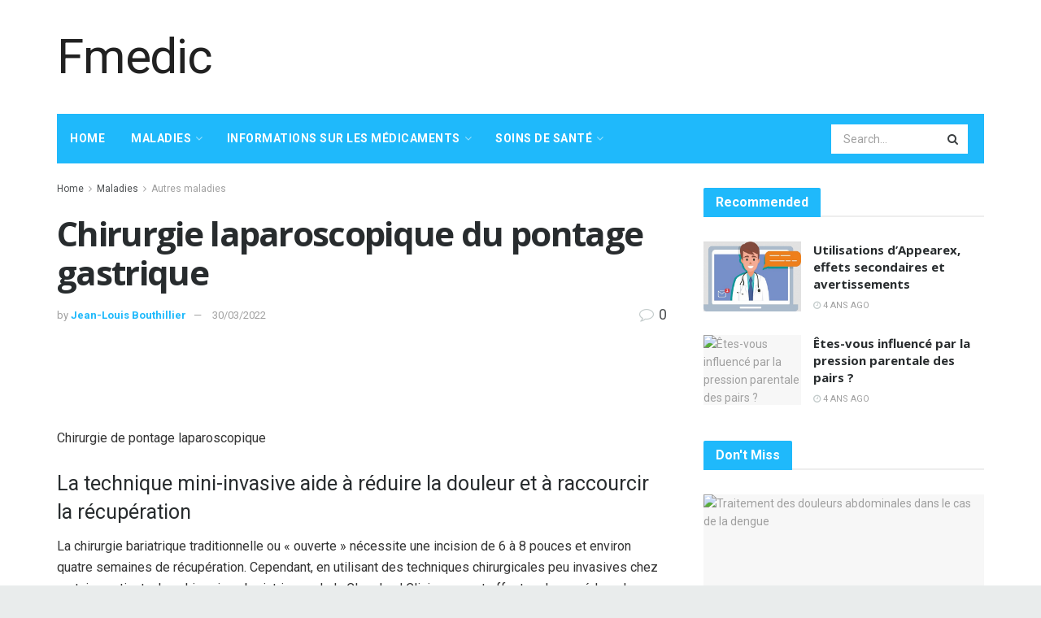

--- FILE ---
content_type: text/html; charset=UTF-8
request_url: https://fmedic.org/chirurgie-laparoscopique-du-pontage-gastrique
body_size: 29859
content:
<!doctype html>
<!--[if lt IE 7]> <html class="no-js lt-ie9 lt-ie8 lt-ie7" lang="fr-FR"> <![endif]-->
<!--[if IE 7]>    <html class="no-js lt-ie9 lt-ie8" lang="fr-FR"> <![endif]-->
<!--[if IE 8]>    <html class="no-js lt-ie9" lang="fr-FR"> <![endif]-->
<!--[if IE 9]>    <html class="no-js lt-ie10" lang="fr-FR"> <![endif]-->
<!--[if gt IE 8]><!--> <html class="no-js" lang="fr-FR"> <!--<![endif]-->
<head>
    <meta http-equiv="Content-Type" content="text/html; charset=UTF-8" />
    <meta name='viewport' content='width=device-width, initial-scale=1, user-scalable=yes' />
    <link rel="profile" href="http://gmpg.org/xfn/11" />
    <link rel="pingback" href="https://fmedic.org/xmlrpc.php" />
    <meta name="theme-color" content="#1fb9fb">
             <meta name="msapplication-navbutton-color" content="#1fb9fb">
             <meta name="apple-mobile-web-app-status-bar-style" content="#1fb9fb"><meta name='robots' content='max-image-preview:large' />
			<script type="text/javascript">
              var jnews_ajax_url = '/?ajax-request=jnews'
			</script>
			
	<!-- This site is optimized with the Yoast SEO Premium plugin v14.5 - https://yoast.com/wordpress/plugins/seo/ -->
	<title>Chirurgie laparoscopique du pontage gastrique - Fmedic</title>
	<meta name="robots" content="index, follow" />
	<meta name="googlebot" content="index, follow, max-snippet:-1, max-image-preview:large, max-video-preview:-1" />
	<meta name="bingbot" content="index, follow, max-snippet:-1, max-image-preview:large, max-video-preview:-1" />
	<link rel="canonical" href="https://fmedic.org/chirurgie-laparoscopique-du-pontage-gastrique" />
	<meta property="og:locale" content="fr_FR" />
	<meta property="og:type" content="article" />
	<meta property="og:title" content="Chirurgie laparoscopique du pontage gastrique - Fmedic" />
	<meta property="og:description" content="Chirurgie de pontage laparoscopique La technique mini-invasive aide à réduire la douleur et à raccourcir la récupération La chirurgie bariatrique traditionnelle ou « ouverte » nécessite une incision de 6 à 8 pouces et environ quatre semaines de récupération. Cependant, en utilisant des techniques chirurgicales peu invasives chez certains patients, les chirurgiens bariatriques de la Cleveland Clinic [&hellip;]" />
	<meta property="og:url" content="https://fmedic.org/chirurgie-laparoscopique-du-pontage-gastrique" />
	<meta property="og:site_name" content="Fmedic" />
	<meta property="article:published_time" content="2022-03-30T18:04:59+00:00" />
	<meta name="twitter:card" content="summary_large_image" />
	<meta name="twitter:image" content="http://fmedic.org/wp-content/uploads/2022/02/online-doctor.jpg" />
	<script type="application/ld+json" class="yoast-schema-graph">{"@context":"https://schema.org","@graph":[{"@type":"WebSite","@id":"https://fmedic.org/#website","url":"https://fmedic.org/","name":"Fmedic","description":"","potentialAction":[{"@type":"SearchAction","target":"https://fmedic.org/?s={search_term_string}","query-input":"required name=search_term_string"}],"inLanguage":"fr-FR"},{"@type":"ImageObject","@id":"https://fmedic.org/chirurgie-laparoscopique-du-pontage-gastrique#primaryimage","inLanguage":"fr-FR","url":"http://fmedic.org/wp-content/uploads/2022/02/online-doctor.jpg"},{"@type":"WebPage","@id":"https://fmedic.org/chirurgie-laparoscopique-du-pontage-gastrique#webpage","url":"https://fmedic.org/chirurgie-laparoscopique-du-pontage-gastrique","name":"Chirurgie laparoscopique du pontage gastrique - Fmedic","isPartOf":{"@id":"https://fmedic.org/#website"},"primaryImageOfPage":{"@id":"https://fmedic.org/chirurgie-laparoscopique-du-pontage-gastrique#primaryimage"},"datePublished":"2022-03-30T18:04:59+00:00","dateModified":"2022-03-30T18:04:59+00:00","author":{"@id":"https://fmedic.org/#/schema/person/11cbffb2ec26e9fbe8fe087a97f4ed02"},"inLanguage":"fr-FR","potentialAction":[{"@type":"ReadAction","target":["https://fmedic.org/chirurgie-laparoscopique-du-pontage-gastrique"]}]},{"@type":["Person"],"@id":"https://fmedic.org/#/schema/person/11cbffb2ec26e9fbe8fe087a97f4ed02","name":"Jean-Louis Bouthillier","image":{"@type":"ImageObject","@id":"https://fmedic.org/#personlogo","inLanguage":"fr-FR","url":"https://secure.gravatar.com/avatar/4cd2ed353f78b6ccc5843bf5c9269664?s=96&d=mm&r=g","caption":"Jean-Louis Bouthillier"}}]}</script>
	<!-- / Yoast SEO Premium plugin. -->


<link rel='dns-prefetch' href='//fonts.googleapis.com' />
<link rel="alternate" type="application/rss+xml" title="Fmedic &raquo; Flux" href="https://fmedic.org/feed" />
<link rel="alternate" type="application/rss+xml" title="Fmedic &raquo; Flux des commentaires" href="https://fmedic.org/comments/feed" />
<link rel="alternate" type="application/rss+xml" title="Fmedic &raquo; Chirurgie laparoscopique du pontage gastrique Flux des commentaires" href="https://fmedic.org/chirurgie-laparoscopique-du-pontage-gastrique/feed" />
<script type="text/javascript">
/* <![CDATA[ */
window._wpemojiSettings = {"baseUrl":"https:\/\/s.w.org\/images\/core\/emoji\/15.0.3\/72x72\/","ext":".png","svgUrl":"https:\/\/s.w.org\/images\/core\/emoji\/15.0.3\/svg\/","svgExt":".svg","source":{"concatemoji":"https:\/\/fmedic.org\/wp-includes\/js\/wp-emoji-release.min.js?ver=6.5.7"}};
/*! This file is auto-generated */
!function(i,n){var o,s,e;function c(e){try{var t={supportTests:e,timestamp:(new Date).valueOf()};sessionStorage.setItem(o,JSON.stringify(t))}catch(e){}}function p(e,t,n){e.clearRect(0,0,e.canvas.width,e.canvas.height),e.fillText(t,0,0);var t=new Uint32Array(e.getImageData(0,0,e.canvas.width,e.canvas.height).data),r=(e.clearRect(0,0,e.canvas.width,e.canvas.height),e.fillText(n,0,0),new Uint32Array(e.getImageData(0,0,e.canvas.width,e.canvas.height).data));return t.every(function(e,t){return e===r[t]})}function u(e,t,n){switch(t){case"flag":return n(e,"\ud83c\udff3\ufe0f\u200d\u26a7\ufe0f","\ud83c\udff3\ufe0f\u200b\u26a7\ufe0f")?!1:!n(e,"\ud83c\uddfa\ud83c\uddf3","\ud83c\uddfa\u200b\ud83c\uddf3")&&!n(e,"\ud83c\udff4\udb40\udc67\udb40\udc62\udb40\udc65\udb40\udc6e\udb40\udc67\udb40\udc7f","\ud83c\udff4\u200b\udb40\udc67\u200b\udb40\udc62\u200b\udb40\udc65\u200b\udb40\udc6e\u200b\udb40\udc67\u200b\udb40\udc7f");case"emoji":return!n(e,"\ud83d\udc26\u200d\u2b1b","\ud83d\udc26\u200b\u2b1b")}return!1}function f(e,t,n){var r="undefined"!=typeof WorkerGlobalScope&&self instanceof WorkerGlobalScope?new OffscreenCanvas(300,150):i.createElement("canvas"),a=r.getContext("2d",{willReadFrequently:!0}),o=(a.textBaseline="top",a.font="600 32px Arial",{});return e.forEach(function(e){o[e]=t(a,e,n)}),o}function t(e){var t=i.createElement("script");t.src=e,t.defer=!0,i.head.appendChild(t)}"undefined"!=typeof Promise&&(o="wpEmojiSettingsSupports",s=["flag","emoji"],n.supports={everything:!0,everythingExceptFlag:!0},e=new Promise(function(e){i.addEventListener("DOMContentLoaded",e,{once:!0})}),new Promise(function(t){var n=function(){try{var e=JSON.parse(sessionStorage.getItem(o));if("object"==typeof e&&"number"==typeof e.timestamp&&(new Date).valueOf()<e.timestamp+604800&&"object"==typeof e.supportTests)return e.supportTests}catch(e){}return null}();if(!n){if("undefined"!=typeof Worker&&"undefined"!=typeof OffscreenCanvas&&"undefined"!=typeof URL&&URL.createObjectURL&&"undefined"!=typeof Blob)try{var e="postMessage("+f.toString()+"("+[JSON.stringify(s),u.toString(),p.toString()].join(",")+"));",r=new Blob([e],{type:"text/javascript"}),a=new Worker(URL.createObjectURL(r),{name:"wpTestEmojiSupports"});return void(a.onmessage=function(e){c(n=e.data),a.terminate(),t(n)})}catch(e){}c(n=f(s,u,p))}t(n)}).then(function(e){for(var t in e)n.supports[t]=e[t],n.supports.everything=n.supports.everything&&n.supports[t],"flag"!==t&&(n.supports.everythingExceptFlag=n.supports.everythingExceptFlag&&n.supports[t]);n.supports.everythingExceptFlag=n.supports.everythingExceptFlag&&!n.supports.flag,n.DOMReady=!1,n.readyCallback=function(){n.DOMReady=!0}}).then(function(){return e}).then(function(){var e;n.supports.everything||(n.readyCallback(),(e=n.source||{}).concatemoji?t(e.concatemoji):e.wpemoji&&e.twemoji&&(t(e.twemoji),t(e.wpemoji)))}))}((window,document),window._wpemojiSettings);
/* ]]> */
</script>

<style id='wp-emoji-styles-inline-css' type='text/css'>

	img.wp-smiley, img.emoji {
		display: inline !important;
		border: none !important;
		box-shadow: none !important;
		height: 1em !important;
		width: 1em !important;
		margin: 0 0.07em !important;
		vertical-align: -0.1em !important;
		background: none !important;
		padding: 0 !important;
	}
</style>
<link rel='stylesheet' id='wp-block-library-css' href='https://fmedic.org/wp-includes/css/dist/block-library/style.min.css?ver=6.5.7' type='text/css' media='all' />
<style id='classic-theme-styles-inline-css' type='text/css'>
/*! This file is auto-generated */
.wp-block-button__link{color:#fff;background-color:#32373c;border-radius:9999px;box-shadow:none;text-decoration:none;padding:calc(.667em + 2px) calc(1.333em + 2px);font-size:1.125em}.wp-block-file__button{background:#32373c;color:#fff;text-decoration:none}
</style>
<style id='global-styles-inline-css' type='text/css'>
body{--wp--preset--color--black: #000000;--wp--preset--color--cyan-bluish-gray: #abb8c3;--wp--preset--color--white: #ffffff;--wp--preset--color--pale-pink: #f78da7;--wp--preset--color--vivid-red: #cf2e2e;--wp--preset--color--luminous-vivid-orange: #ff6900;--wp--preset--color--luminous-vivid-amber: #fcb900;--wp--preset--color--light-green-cyan: #7bdcb5;--wp--preset--color--vivid-green-cyan: #00d084;--wp--preset--color--pale-cyan-blue: #8ed1fc;--wp--preset--color--vivid-cyan-blue: #0693e3;--wp--preset--color--vivid-purple: #9b51e0;--wp--preset--gradient--vivid-cyan-blue-to-vivid-purple: linear-gradient(135deg,rgba(6,147,227,1) 0%,rgb(155,81,224) 100%);--wp--preset--gradient--light-green-cyan-to-vivid-green-cyan: linear-gradient(135deg,rgb(122,220,180) 0%,rgb(0,208,130) 100%);--wp--preset--gradient--luminous-vivid-amber-to-luminous-vivid-orange: linear-gradient(135deg,rgba(252,185,0,1) 0%,rgba(255,105,0,1) 100%);--wp--preset--gradient--luminous-vivid-orange-to-vivid-red: linear-gradient(135deg,rgba(255,105,0,1) 0%,rgb(207,46,46) 100%);--wp--preset--gradient--very-light-gray-to-cyan-bluish-gray: linear-gradient(135deg,rgb(238,238,238) 0%,rgb(169,184,195) 100%);--wp--preset--gradient--cool-to-warm-spectrum: linear-gradient(135deg,rgb(74,234,220) 0%,rgb(151,120,209) 20%,rgb(207,42,186) 40%,rgb(238,44,130) 60%,rgb(251,105,98) 80%,rgb(254,248,76) 100%);--wp--preset--gradient--blush-light-purple: linear-gradient(135deg,rgb(255,206,236) 0%,rgb(152,150,240) 100%);--wp--preset--gradient--blush-bordeaux: linear-gradient(135deg,rgb(254,205,165) 0%,rgb(254,45,45) 50%,rgb(107,0,62) 100%);--wp--preset--gradient--luminous-dusk: linear-gradient(135deg,rgb(255,203,112) 0%,rgb(199,81,192) 50%,rgb(65,88,208) 100%);--wp--preset--gradient--pale-ocean: linear-gradient(135deg,rgb(255,245,203) 0%,rgb(182,227,212) 50%,rgb(51,167,181) 100%);--wp--preset--gradient--electric-grass: linear-gradient(135deg,rgb(202,248,128) 0%,rgb(113,206,126) 100%);--wp--preset--gradient--midnight: linear-gradient(135deg,rgb(2,3,129) 0%,rgb(40,116,252) 100%);--wp--preset--font-size--small: 13px;--wp--preset--font-size--medium: 20px;--wp--preset--font-size--large: 36px;--wp--preset--font-size--x-large: 42px;--wp--preset--spacing--20: 0.44rem;--wp--preset--spacing--30: 0.67rem;--wp--preset--spacing--40: 1rem;--wp--preset--spacing--50: 1.5rem;--wp--preset--spacing--60: 2.25rem;--wp--preset--spacing--70: 3.38rem;--wp--preset--spacing--80: 5.06rem;--wp--preset--shadow--natural: 6px 6px 9px rgba(0, 0, 0, 0.2);--wp--preset--shadow--deep: 12px 12px 50px rgba(0, 0, 0, 0.4);--wp--preset--shadow--sharp: 6px 6px 0px rgba(0, 0, 0, 0.2);--wp--preset--shadow--outlined: 6px 6px 0px -3px rgba(255, 255, 255, 1), 6px 6px rgba(0, 0, 0, 1);--wp--preset--shadow--crisp: 6px 6px 0px rgba(0, 0, 0, 1);}:where(.is-layout-flex){gap: 0.5em;}:where(.is-layout-grid){gap: 0.5em;}body .is-layout-flex{display: flex;}body .is-layout-flex{flex-wrap: wrap;align-items: center;}body .is-layout-flex > *{margin: 0;}body .is-layout-grid{display: grid;}body .is-layout-grid > *{margin: 0;}:where(.wp-block-columns.is-layout-flex){gap: 2em;}:where(.wp-block-columns.is-layout-grid){gap: 2em;}:where(.wp-block-post-template.is-layout-flex){gap: 1.25em;}:where(.wp-block-post-template.is-layout-grid){gap: 1.25em;}.has-black-color{color: var(--wp--preset--color--black) !important;}.has-cyan-bluish-gray-color{color: var(--wp--preset--color--cyan-bluish-gray) !important;}.has-white-color{color: var(--wp--preset--color--white) !important;}.has-pale-pink-color{color: var(--wp--preset--color--pale-pink) !important;}.has-vivid-red-color{color: var(--wp--preset--color--vivid-red) !important;}.has-luminous-vivid-orange-color{color: var(--wp--preset--color--luminous-vivid-orange) !important;}.has-luminous-vivid-amber-color{color: var(--wp--preset--color--luminous-vivid-amber) !important;}.has-light-green-cyan-color{color: var(--wp--preset--color--light-green-cyan) !important;}.has-vivid-green-cyan-color{color: var(--wp--preset--color--vivid-green-cyan) !important;}.has-pale-cyan-blue-color{color: var(--wp--preset--color--pale-cyan-blue) !important;}.has-vivid-cyan-blue-color{color: var(--wp--preset--color--vivid-cyan-blue) !important;}.has-vivid-purple-color{color: var(--wp--preset--color--vivid-purple) !important;}.has-black-background-color{background-color: var(--wp--preset--color--black) !important;}.has-cyan-bluish-gray-background-color{background-color: var(--wp--preset--color--cyan-bluish-gray) !important;}.has-white-background-color{background-color: var(--wp--preset--color--white) !important;}.has-pale-pink-background-color{background-color: var(--wp--preset--color--pale-pink) !important;}.has-vivid-red-background-color{background-color: var(--wp--preset--color--vivid-red) !important;}.has-luminous-vivid-orange-background-color{background-color: var(--wp--preset--color--luminous-vivid-orange) !important;}.has-luminous-vivid-amber-background-color{background-color: var(--wp--preset--color--luminous-vivid-amber) !important;}.has-light-green-cyan-background-color{background-color: var(--wp--preset--color--light-green-cyan) !important;}.has-vivid-green-cyan-background-color{background-color: var(--wp--preset--color--vivid-green-cyan) !important;}.has-pale-cyan-blue-background-color{background-color: var(--wp--preset--color--pale-cyan-blue) !important;}.has-vivid-cyan-blue-background-color{background-color: var(--wp--preset--color--vivid-cyan-blue) !important;}.has-vivid-purple-background-color{background-color: var(--wp--preset--color--vivid-purple) !important;}.has-black-border-color{border-color: var(--wp--preset--color--black) !important;}.has-cyan-bluish-gray-border-color{border-color: var(--wp--preset--color--cyan-bluish-gray) !important;}.has-white-border-color{border-color: var(--wp--preset--color--white) !important;}.has-pale-pink-border-color{border-color: var(--wp--preset--color--pale-pink) !important;}.has-vivid-red-border-color{border-color: var(--wp--preset--color--vivid-red) !important;}.has-luminous-vivid-orange-border-color{border-color: var(--wp--preset--color--luminous-vivid-orange) !important;}.has-luminous-vivid-amber-border-color{border-color: var(--wp--preset--color--luminous-vivid-amber) !important;}.has-light-green-cyan-border-color{border-color: var(--wp--preset--color--light-green-cyan) !important;}.has-vivid-green-cyan-border-color{border-color: var(--wp--preset--color--vivid-green-cyan) !important;}.has-pale-cyan-blue-border-color{border-color: var(--wp--preset--color--pale-cyan-blue) !important;}.has-vivid-cyan-blue-border-color{border-color: var(--wp--preset--color--vivid-cyan-blue) !important;}.has-vivid-purple-border-color{border-color: var(--wp--preset--color--vivid-purple) !important;}.has-vivid-cyan-blue-to-vivid-purple-gradient-background{background: var(--wp--preset--gradient--vivid-cyan-blue-to-vivid-purple) !important;}.has-light-green-cyan-to-vivid-green-cyan-gradient-background{background: var(--wp--preset--gradient--light-green-cyan-to-vivid-green-cyan) !important;}.has-luminous-vivid-amber-to-luminous-vivid-orange-gradient-background{background: var(--wp--preset--gradient--luminous-vivid-amber-to-luminous-vivid-orange) !important;}.has-luminous-vivid-orange-to-vivid-red-gradient-background{background: var(--wp--preset--gradient--luminous-vivid-orange-to-vivid-red) !important;}.has-very-light-gray-to-cyan-bluish-gray-gradient-background{background: var(--wp--preset--gradient--very-light-gray-to-cyan-bluish-gray) !important;}.has-cool-to-warm-spectrum-gradient-background{background: var(--wp--preset--gradient--cool-to-warm-spectrum) !important;}.has-blush-light-purple-gradient-background{background: var(--wp--preset--gradient--blush-light-purple) !important;}.has-blush-bordeaux-gradient-background{background: var(--wp--preset--gradient--blush-bordeaux) !important;}.has-luminous-dusk-gradient-background{background: var(--wp--preset--gradient--luminous-dusk) !important;}.has-pale-ocean-gradient-background{background: var(--wp--preset--gradient--pale-ocean) !important;}.has-electric-grass-gradient-background{background: var(--wp--preset--gradient--electric-grass) !important;}.has-midnight-gradient-background{background: var(--wp--preset--gradient--midnight) !important;}.has-small-font-size{font-size: var(--wp--preset--font-size--small) !important;}.has-medium-font-size{font-size: var(--wp--preset--font-size--medium) !important;}.has-large-font-size{font-size: var(--wp--preset--font-size--large) !important;}.has-x-large-font-size{font-size: var(--wp--preset--font-size--x-large) !important;}
.wp-block-navigation a:where(:not(.wp-element-button)){color: inherit;}
:where(.wp-block-post-template.is-layout-flex){gap: 1.25em;}:where(.wp-block-post-template.is-layout-grid){gap: 1.25em;}
:where(.wp-block-columns.is-layout-flex){gap: 2em;}:where(.wp-block-columns.is-layout-grid){gap: 2em;}
.wp-block-pullquote{font-size: 1.5em;line-height: 1.6;}
</style>
<link rel='stylesheet' id='wp_automatic_gallery_style-css' href='https://fmedic.org/wp-content/plugins/wp-automatic/css/wp-automatic.css?ver=1.0.0' type='text/css' media='all' />
<link rel='stylesheet' id='js_composer_front-css' href='https://fmedic.org/wp-content/plugins/js_composer/assets/css/js_composer.min.css?ver=6.3.0' type='text/css' media='all' />
<link rel='stylesheet' id='jeg_customizer_font-css' href='//fonts.googleapis.com/css?family=Roboto%3Aregular%2C700%2Citalic%2C700italic%7COpen+Sans%3Aregular%2C700&#038;display=swap&#038;ver=1.2.5' type='text/css' media='all' />
<link rel='stylesheet' id='mediaelement-css' href='https://fmedic.org/wp-includes/js/mediaelement/mediaelementplayer-legacy.min.css?ver=4.2.17' type='text/css' media='all' />
<link rel='stylesheet' id='wp-mediaelement-css' href='https://fmedic.org/wp-includes/js/mediaelement/wp-mediaelement.min.css?ver=6.5.7' type='text/css' media='all' />
<link rel='stylesheet' id='jnews-frontend-css' href='https://fmedic.org/wp-content/themes/jnews-theme/jnews/assets/dist/frontend.min.css?ver=7.1.0' type='text/css' media='all' />
<link rel='stylesheet' id='jnews-style-css' href='https://fmedic.org/wp-content/themes/jnews-theme/jnews/style.css?ver=7.1.0' type='text/css' media='all' />
<link rel='stylesheet' id='jnews-darkmode-css' href='https://fmedic.org/wp-content/themes/jnews-theme/jnews/assets/css/darkmode.css?ver=7.1.0' type='text/css' media='all' />
<link rel='stylesheet' id='jnews-scheme-css' href='https://fmedic.org/wp-content/themes/jnews-theme/jnews/data/import/health/scheme.css?ver=7.1.0' type='text/css' media='all' />
<script type="text/javascript" src="https://fmedic.org/wp-includes/js/jquery/jquery.min.js?ver=3.7.1" id="jquery-core-js"></script>
<script type="text/javascript" src="https://fmedic.org/wp-includes/js/jquery/jquery-migrate.min.js?ver=3.4.1" id="jquery-migrate-js"></script>
<script type="text/javascript" src="https://fmedic.org/wp-content/plugins/wp-automatic/js/main-front.js?ver=6.5.7" id="wp_automatic_gallery-js"></script>
<link rel="https://api.w.org/" href="https://fmedic.org/wp-json/" /><link rel="alternate" type="application/json" href="https://fmedic.org/wp-json/wp/v2/posts/34187" /><link rel="EditURI" type="application/rsd+xml" title="RSD" href="https://fmedic.org/xmlrpc.php?rsd" />
<meta name="generator" content="WordPress 6.5.7" />
<link rel='shortlink' href='https://fmedic.org/?p=34187' />
<link rel="alternate" type="application/json+oembed" href="https://fmedic.org/wp-json/oembed/1.0/embed?url=https%3A%2F%2Ffmedic.org%2Fchirurgie-laparoscopique-du-pontage-gastrique" />
<link rel="alternate" type="text/xml+oembed" href="https://fmedic.org/wp-json/oembed/1.0/embed?url=https%3A%2F%2Ffmedic.org%2Fchirurgie-laparoscopique-du-pontage-gastrique&#038;format=xml" />
<!-- FIFU: meta tags for featured image (begin) -->
<meta property="og:image" content="http://fmedic.org/wp-content/uploads/2022/02/online-doctor.jpg" />
<!-- FIFU: meta tags for featured image (end) --><meta property="og:title" content='Chirurgie laparoscopique du pontage gastrique' />
<meta property="og:description" content='' />

<meta name="twitter:card" content='summary_large_image' />
<meta name="twitter:title" content='Chirurgie laparoscopique du pontage gastrique' />
<meta name="twitter:description" content='' /><meta name="twitter:image" content="http://fmedic.org/wp-content/uploads/2022/02/online-doctor.jpg" /><meta name="generator" content="Powered by WPBakery Page Builder - drag and drop page builder for WordPress."/>
<script type='application/ld+json'>{"@context":"http:\/\/schema.org","@type":"Organization","@id":"https:\/\/fmedic.org\/#organization","url":"https:\/\/fmedic.org\/","name":"","logo":{"@type":"ImageObject","url":""},"sameAs":["http:\/\/facebook.com","http:\/\/twitter.com","http:\/\/plus.google.com","http:\/\/pinterest.com","#","#"]}</script>
<script type='application/ld+json'>{"@context":"http:\/\/schema.org","@type":"WebSite","@id":"https:\/\/fmedic.org\/#website","url":"https:\/\/fmedic.org\/","name":"","potentialAction":{"@type":"SearchAction","target":"https:\/\/fmedic.org\/?s={search_term_string}","query-input":"required name=search_term_string"}}</script>
<link rel="icon" href="https://fmedic.org/wp-content/uploads/2021/04/medical-icon-75x75.png" sizes="32x32" />
<link rel="icon" href="https://fmedic.org/wp-content/uploads/2021/04/medical-icon.png" sizes="192x192" />
<link rel="apple-touch-icon" href="https://fmedic.org/wp-content/uploads/2021/04/medical-icon.png" />
<meta name="msapplication-TileImage" content="https://fmedic.org/wp-content/uploads/2021/04/medical-icon.png" />
<style id="jeg_dynamic_css" type="text/css" data-type="jeg_custom-css">body.jnews { background-color : #e9ecec; } body,.newsfeed_carousel.owl-carousel .owl-nav div,.jeg_filter_button,.owl-carousel .owl-nav div,.jeg_readmore,.jeg_hero_style_7 .jeg_post_meta a,.widget_calendar thead th,.widget_calendar tfoot a,.jeg_socialcounter a,.entry-header .jeg_meta_like a,.entry-header .jeg_meta_comment a,.entry-content tbody tr:hover,.entry-content th,.jeg_splitpost_nav li:hover a,#breadcrumbs a,.jeg_author_socials a:hover,.jeg_footer_content a,.jeg_footer_bottom a,.jeg_cartcontent,.woocommerce .woocommerce-breadcrumb a { color : #4f5254; } a,.jeg_menu_style_5 > li > a:hover,.jeg_menu_style_5 > li.sfHover > a,.jeg_menu_style_5 > li.current-menu-item > a,.jeg_menu_style_5 > li.current-menu-ancestor > a,.jeg_navbar .jeg_menu:not(.jeg_main_menu) > li > a:hover,.jeg_midbar .jeg_menu:not(.jeg_main_menu) > li > a:hover,.jeg_side_tabs li.active,.jeg_block_heading_5 strong,.jeg_block_heading_6 strong,.jeg_block_heading_7 strong,.jeg_block_heading_8 strong,.jeg_subcat_list li a:hover,.jeg_subcat_list li button:hover,.jeg_pl_lg_7 .jeg_thumb .jeg_post_category a,.jeg_pl_xs_2:before,.jeg_pl_xs_4 .jeg_postblock_content:before,.jeg_postblock .jeg_post_title a:hover,.jeg_hero_style_6 .jeg_post_title a:hover,.jeg_sidefeed .jeg_pl_xs_3 .jeg_post_title a:hover,.widget_jnews_popular .jeg_post_title a:hover,.jeg_meta_author a,.widget_archive li a:hover,.widget_pages li a:hover,.widget_meta li a:hover,.widget_recent_entries li a:hover,.widget_rss li a:hover,.widget_rss cite,.widget_categories li a:hover,.widget_categories li.current-cat > a,#breadcrumbs a:hover,.jeg_share_count .counts,.commentlist .bypostauthor > .comment-body > .comment-author > .fn,span.required,.jeg_review_title,.bestprice .price,.authorlink a:hover,.jeg_vertical_playlist .jeg_video_playlist_play_icon,.jeg_vertical_playlist .jeg_video_playlist_item.active .jeg_video_playlist_thumbnail:before,.jeg_horizontal_playlist .jeg_video_playlist_play,.woocommerce li.product .pricegroup .button,.widget_display_forums li a:hover,.widget_display_topics li:before,.widget_display_replies li:before,.widget_display_views li:before,.bbp-breadcrumb a:hover,.jeg_mobile_menu li.sfHover > a,.jeg_mobile_menu li a:hover,.split-template-6 .pagenum, .jeg_push_notification_button .button { color : #1fb9fb; } .jeg_menu_style_1 > li > a:before,.jeg_menu_style_2 > li > a:before,.jeg_menu_style_3 > li > a:before,.jeg_side_toggle,.jeg_slide_caption .jeg_post_category a,.jeg_slider_type_1 .owl-nav .owl-next,.jeg_block_heading_1 .jeg_block_title span,.jeg_block_heading_2 .jeg_block_title span,.jeg_block_heading_3,.jeg_block_heading_4 .jeg_block_title span,.jeg_block_heading_6:after,.jeg_pl_lg_box .jeg_post_category a,.jeg_pl_md_box .jeg_post_category a,.jeg_readmore:hover,.jeg_thumb .jeg_post_category a,.jeg_block_loadmore a:hover, .jeg_postblock.alt .jeg_block_loadmore a:hover,.jeg_block_loadmore a.active,.jeg_postblock_carousel_2 .jeg_post_category a,.jeg_heroblock .jeg_post_category a,.jeg_pagenav_1 .page_number.active,.jeg_pagenav_1 .page_number.active:hover,input[type="submit"],.btn,.button,.widget_tag_cloud a:hover,.popularpost_item:hover .jeg_post_title a:before,.jeg_splitpost_4 .page_nav,.jeg_splitpost_5 .page_nav,.jeg_post_via a:hover,.jeg_post_source a:hover,.jeg_post_tags a:hover,.comment-reply-title small a:before,.comment-reply-title small a:after,.jeg_storelist .productlink,.authorlink li.active a:before,.jeg_footer.dark .socials_widget:not(.nobg) a:hover .fa,.jeg_breakingnews_title,.jeg_overlay_slider_bottom.owl-carousel .owl-nav div,.jeg_overlay_slider_bottom.owl-carousel .owl-nav div:hover,.jeg_vertical_playlist .jeg_video_playlist_current,.woocommerce span.onsale,.woocommerce #respond input#submit:hover,.woocommerce a.button:hover,.woocommerce button.button:hover,.woocommerce input.button:hover,.woocommerce #respond input#submit.alt,.woocommerce a.button.alt,.woocommerce button.button.alt,.woocommerce input.button.alt,.jeg_popup_post .caption,.jeg_footer.dark input[type="submit"],.jeg_footer.dark .btn,.jeg_footer.dark .button,.footer_widget.widget_tag_cloud a:hover, .jeg_inner_content .content-inner .jeg_post_category a:hover, #buddypress .standard-form button, #buddypress a.button, #buddypress input[type="submit"], #buddypress input[type="button"], #buddypress input[type="reset"], #buddypress ul.button-nav li a, #buddypress .generic-button a, #buddypress .generic-button button, #buddypress .comment-reply-link, #buddypress a.bp-title-button, #buddypress.buddypress-wrap .members-list li .user-update .activity-read-more a, div#buddypress .standard-form button:hover,div#buddypress a.button:hover,div#buddypress input[type="submit"]:hover,div#buddypress input[type="button"]:hover,div#buddypress input[type="reset"]:hover,div#buddypress ul.button-nav li a:hover,div#buddypress .generic-button a:hover,div#buddypress .generic-button button:hover,div#buddypress .comment-reply-link:hover,div#buddypress a.bp-title-button:hover,div#buddypress.buddypress-wrap .members-list li .user-update .activity-read-more a:hover, #buddypress #item-nav .item-list-tabs ul li a:before, .jeg_inner_content .jeg_meta_container .follow-wrapper a { background-color : #1fb9fb; } .jeg_block_heading_7 .jeg_block_title span, .jeg_readmore:hover, .jeg_block_loadmore a:hover, .jeg_block_loadmore a.active, .jeg_pagenav_1 .page_number.active, .jeg_pagenav_1 .page_number.active:hover, .jeg_pagenav_3 .page_number:hover, .jeg_prevnext_post a:hover h3, .jeg_overlay_slider .jeg_post_category, .jeg_sidefeed .jeg_post.active, .jeg_vertical_playlist.jeg_vertical_playlist .jeg_video_playlist_item.active .jeg_video_playlist_thumbnail img, .jeg_horizontal_playlist .jeg_video_playlist_item.active { border-color : #1fb9fb; } .jeg_tabpost_nav li.active, .woocommerce div.product .woocommerce-tabs ul.tabs li.active { border-bottom-color : #1fb9fb; } .jeg_post_meta .fa, .entry-header .jeg_post_meta .fa, .jeg_review_stars, .jeg_price_review_list { color : #c4cccc; } .jeg_share_button.share-float.share-monocrhome a { background-color : #c4cccc; } h1,h2,h3,h4,h5,h6,.jeg_post_title a,.entry-header .jeg_post_title,.jeg_hero_style_7 .jeg_post_title a,.jeg_block_title,.jeg_splitpost_bar .current_title,.jeg_video_playlist_title,.gallery-caption { color : #282c2e; } .split-template-9 .pagenum, .split-template-10 .pagenum, .split-template-11 .pagenum, .split-template-12 .pagenum, .split-template-13 .pagenum, .split-template-15 .pagenum, .split-template-18 .pagenum, .split-template-20 .pagenum, .split-template-19 .current_title span, .split-template-20 .current_title span { background-color : #282c2e; } .jeg_topbar, .jeg_topbar.dark, .jeg_topbar.custom { background : #282c2e; } .jeg_topbar a, .jeg_topbar.dark a { color : #ffffff; } .jeg_header .jeg_bottombar.jeg_navbar,.jeg_bottombar .jeg_nav_icon { height : 61px; } .jeg_header .jeg_bottombar.jeg_navbar, .jeg_header .jeg_bottombar .jeg_main_menu:not(.jeg_menu_style_1) > li > a, .jeg_header .jeg_bottombar .jeg_menu_style_1 > li, .jeg_header .jeg_bottombar .jeg_menu:not(.jeg_main_menu) > li > a { line-height : 61px; } .jeg_header .jeg_bottombar.jeg_navbar_wrapper:not(.jeg_navbar_boxed), .jeg_header .jeg_bottombar.jeg_navbar_boxed .jeg_nav_row { background : #1fb9fb; } .jeg_header_sticky .jeg_navbar_wrapper:not(.jeg_navbar_boxed), .jeg_header_sticky .jeg_navbar_boxed .jeg_nav_row { background : rgba(31,185,251,0.9); } .jeg_stickybar, .jeg_stickybar.dark { border-bottom-width : 0px; } .jeg_mobile_midbar, .jeg_mobile_midbar.dark { background : #1fb9fb; } .jeg_header .socials_widget > a > i.fa:before { color : #f5f5f5; } .jeg_navbar_mobile .jeg_search_popup_expand .jeg_search_form .jeg_search_button { color : #9b9b9b; } .jeg_navbar_mobile .jeg_search_wrapper.jeg_search_popup_expand .jeg_search_form .jeg_search_input, .jeg_navbar_mobile .jeg_search_popup_expand .jeg_search_result a, .jeg_navbar_mobile .jeg_search_popup_expand .jeg_search_result .search-link { color : #070707; } .jeg_nav_search { width : 86%; } .jeg_header .jeg_search_no_expand .jeg_search_form .jeg_search_input { background-color : #ffffff; border-color : rgba(255,255,255,0); } .jeg_header .jeg_search_no_expand .jeg_search_form button.jeg_search_button { color : #3b3f41; } .jeg_header .jeg_search_no_expand .jeg_search_form .jeg_search_input::-webkit-input-placeholder { color : #a0a0a0; } .jeg_header .jeg_search_no_expand .jeg_search_form .jeg_search_input:-moz-placeholder { color : #a0a0a0; } .jeg_header .jeg_search_no_expand .jeg_search_form .jeg_search_input::-moz-placeholder { color : #a0a0a0; } .jeg_header .jeg_search_no_expand .jeg_search_form .jeg_search_input:-ms-input-placeholder { color : #a0a0a0; } .jeg_header .jeg_menu.jeg_main_menu > li > a { color : #ffffff; } .jeg_header .jeg_menu_style_4 > li > a:hover, .jeg_header .jeg_menu_style_4 > li.sfHover > a, .jeg_header .jeg_menu_style_4 > li.current-menu-item > a, .jeg_header .jeg_menu_style_4 > li.current-menu-ancestor > a, .jeg_navbar_dark .jeg_menu_style_4 > li > a:hover, .jeg_navbar_dark .jeg_menu_style_4 > li.sfHover > a, .jeg_navbar_dark .jeg_menu_style_4 > li.current-menu-item > a, .jeg_navbar_dark .jeg_menu_style_4 > li.current-menu-ancestor > a { background : rgba(255,255,255,0.24); } .jeg_header .jeg_menu.jeg_main_menu > li > a:hover, .jeg_header .jeg_menu.jeg_main_menu > li.sfHover > a, .jeg_header .jeg_menu.jeg_main_menu > li > .sf-with-ul:hover:after, .jeg_header .jeg_menu.jeg_main_menu > li.sfHover > .sf-with-ul:after, .jeg_header .jeg_menu_style_4 > li.current-menu-item > a, .jeg_header .jeg_menu_style_4 > li.current-menu-ancestor > a, .jeg_header .jeg_menu_style_5 > li.current-menu-item > a, .jeg_header .jeg_menu_style_5 > li.current-menu-ancestor > a { color : #ffffff; } .jeg_navbar_wrapper .sf-arrows .sf-with-ul:after { color : rgba(255,255,255,0.56); } .jeg_footer .jeg_footer_heading h3,.jeg_footer.dark .jeg_footer_heading h3,.jeg_footer .widget h2,.jeg_footer .footer_dark .widget h2 { color : #1fb9fb; } body,input,textarea,select,.chosen-container-single .chosen-single,.btn,.button { font-family: Roboto,Helvetica,Arial,sans-serif; } .jeg_post_title, .entry-header .jeg_post_title, .jeg_single_tpl_2 .entry-header .jeg_post_title, .jeg_single_tpl_3 .entry-header .jeg_post_title, .jeg_single_tpl_6 .entry-header .jeg_post_title { font-family: "Open Sans",Helvetica,Arial,sans-serif; } .jeg_thumb .jeg_post_category a,.jeg_pl_lg_box .jeg_post_category a,.jeg_pl_md_box .jeg_post_category a,.jeg_postblock_carousel_2 .jeg_post_category a,.jeg_heroblock .jeg_post_category a,.jeg_slide_caption .jeg_post_category a { background-color : #1fb9fb; } .jeg_overlay_slider .jeg_post_category,.jeg_thumb .jeg_post_category a,.jeg_pl_lg_box .jeg_post_category a,.jeg_pl_md_box .jeg_post_category a,.jeg_postblock_carousel_2 .jeg_post_category a,.jeg_heroblock .jeg_post_category a,.jeg_slide_caption .jeg_post_category a { border-color : #1fb9fb; } </style><style type="text/css">
					.no_thumbnail .jeg_thumb,
					.thumbnail-container.no_thumbnail {
					    display: none !important;
					}
					.jeg_search_result .jeg_pl_xs_3.no_thumbnail .jeg_postblock_content,
					.jeg_sidefeed .jeg_pl_xs_3.no_thumbnail .jeg_postblock_content,
					.jeg_pl_sm.no_thumbnail .jeg_postblock_content {
					    margin-left: 0;
					}
					.jeg_postblock_11 .no_thumbnail .jeg_postblock_content,
					.jeg_postblock_12 .no_thumbnail .jeg_postblock_content,
					.jeg_postblock_12.jeg_col_3o3 .no_thumbnail .jeg_postblock_content  {
					    margin-top: 0;
					}
					.jeg_postblock_15 .jeg_pl_md_box.no_thumbnail .jeg_postblock_content,
					.jeg_postblock_19 .jeg_pl_md_box.no_thumbnail .jeg_postblock_content,
					.jeg_postblock_24 .jeg_pl_md_box.no_thumbnail .jeg_postblock_content,
					.jeg_sidefeed .jeg_pl_md_box .jeg_postblock_content {
					    position: relative;
					}
					.jeg_postblock_carousel_2 .no_thumbnail .jeg_post_title a,
					.jeg_postblock_carousel_2 .no_thumbnail .jeg_post_title a:hover,
					.jeg_postblock_carousel_2 .no_thumbnail .jeg_post_meta .fa {
					    color: #212121 !important;
					} 
				</style><noscript><style> .wpb_animate_when_almost_visible { opacity: 1; }</style></noscript> 
	<!-- Global site tag (gtag.js) - Google Analytics -->
<script async src="https://www.googletagmanager.com/gtag/js?id=G-EGZRZ5PVYC"></script>
<script>
  window.dataLayer = window.dataLayer || [];
  function gtag(){dataLayer.push(arguments);}
  gtag('js', new Date());

  gtag('config', 'G-EGZRZ5PVYC');
</script> 
<script async src="https://pagead2.googlesyndication.com/pagead/js/adsbygoogle.js?client=ca-pub-2531841583262676"
     crossorigin="anonymous"></script> 
</head>
<body class="post-template-default single single-post postid-34187 single-format-standard wp-embed-responsive jeg_toggle_dark jeg_single_tpl_1 jnews jeg_boxed jsc_normal wpb-js-composer js-comp-ver-6.3.0 vc_responsive">

    
    
    <div class="jeg_ad jeg_ad_top jnews_header_top_ads">
        <div class='ads-wrapper  '></div>    </div>

    <!-- The Main Wrapper
    ============================================= -->
    <div class="jeg_viewport">

        
        <div class="jeg_header_wrapper">
            <div class="jeg_header_instagram_wrapper">
    </div>

<!-- HEADER -->
<div class="jeg_header normal">
    <div class="jeg_midbar jeg_container normal">
    <div class="container">
        <div class="jeg_nav_row">
            
                <div class="jeg_nav_col jeg_nav_left jeg_nav_normal">
                    <div class="item_wrap jeg_nav_alignleft">
                        <div class="jeg_nav_item jeg_logo jeg_desktop_logo">
			<div class="site-title">
	    	<a href="https://fmedic.org/" style="padding: 0 0 0 0;">
	    	    Fmedic	    	</a>
	    </div>
	</div>                    </div>
                </div>

                
                <div class="jeg_nav_col jeg_nav_center jeg_nav_normal">
                    <div class="item_wrap jeg_nav_aligncenter">
                                            </div>
                </div>

                
                <div class="jeg_nav_col jeg_nav_right jeg_nav_grow">
                    <div class="item_wrap jeg_nav_alignright">
                        <div class="jeg_nav_item jeg_ad jeg_ad_top jnews_header_ads">
    <div class='ads-wrapper  '><div class="ads_google_ads">
                            <style type='text/css' scoped>
                                .adsslot_IjlVJER3GY{ width:728px !important; height:90px !important; }
@media (max-width:1199px) { .adsslot_IjlVJER3GY{ width:468px !important; height:60px !important; } }
@media (max-width:767px) { .adsslot_IjlVJER3GY{ width:320px !important; height:50px !important; } }

                            </style>
                            <ins class="adsbygoogle adsslot_IjlVJER3GY" style="display:inline-block;" data-ad-client="ca-pub-2531841583262676" data-ad-slot="2588773193"></ins>
                            <script async src='//pagead2.googlesyndication.com/pagead/js/adsbygoogle.js'></script>
                            <script>(adsbygoogle = window.adsbygoogle || []).push({});</script>
                        </div></div></div>                    </div>
                </div>

                        </div>
    </div>
</div><div class="jeg_bottombar jeg_navbar jeg_container jeg_navbar_wrapper 1 jeg_navbar_boxed jeg_navbar_dark">
    <div class="container">
        <div class="jeg_nav_row">
            
                <div class="jeg_nav_col jeg_nav_left jeg_nav_grow">
                    <div class="item_wrap jeg_nav_alignleft">
                        <div class="jeg_main_menu_wrapper">
<div class="jeg_nav_item jeg_mainmenu_wrap"><ul class="jeg_menu jeg_main_menu jeg_menu_style_4" data-animation="animate"><li id="menu-item-61" class="menu-item menu-item-type-post_type menu-item-object-page menu-item-home menu-item-61 bgnav" data-item-row="default" ><a href="https://fmedic.org/">Home</a></li>
<li id="menu-item-67" class="menu-item menu-item-type-taxonomy menu-item-object-category current-post-ancestor menu-item-67 bgnav jeg_megamenu category_1" data-number="4"  data-item-row="default" ><a href="https://fmedic.org/maladies">Maladies</a><div class="sub-menu">
                    <div class="jeg_newsfeed clearfix"><div class="jeg_newsfeed_subcat">
                    <ul class="jeg_subcat_item">
                        <li data-cat-id="2" class="active"><a href="https://fmedic.org/maladies">All</a></li>
                        <li data-cat-id="7" class=""><a href="https://fmedic.org/maladies/autres-maladies">Autres maladies</a></li><li data-cat-id="5" class=""><a href="https://fmedic.org/maladies/cancer">Cancer</a></li><li data-cat-id="3" class=""><a href="https://fmedic.org/maladies/maladies-de-la-peau">Maladies de la peau</a></li><li data-cat-id="837" class=""><a href="https://fmedic.org/maladies/maladies-digestives">Maladies digestives</a></li><li data-cat-id="4" class=""><a href="https://fmedic.org/maladies/maladies-infectieuses-et-parasitaires">Maladies infectieuses et parasitaires</a></li>
                    </ul>
                </div>
                <div class="jeg_newsfeed_list">
                    <div data-cat-id="2" data-load-status="loaded" class="jeg_newsfeed_container">
                        <div class="newsfeed_carousel owl-carousel with_subcat">
                            <div class="jeg_newsfeed_item ">
                    <div class="jeg_thumb">
                        
                        <a href="https://fmedic.org/traitement-des-douleurs-abdominales-dans-le-cas-de-la-dengue"><div class="thumbnail-container size-500 "><img src="https://fmedic.org/wp-content/themes/jnews-theme/jnews/assets/img/jeg-empty.png" class="attachment-jnews-360x180 size-jnews-360x180 owl-lazy wp-post-image" alt="Traitement des douleurs abdominales dans le cas de la dengue" decoding="async" data-src="http://witbeast.com/wp-content/uploads/2026/01/image-30.png" /></div></a>
                    </div>
                    <h3 class="jeg_post_title"><a href="https://fmedic.org/traitement-des-douleurs-abdominales-dans-le-cas-de-la-dengue">Traitement des douleurs abdominales dans le cas de la dengue</a></h3>
                </div><div class="jeg_newsfeed_item ">
                    <div class="jeg_thumb">
                        
                        <a href="https://fmedic.org/la-douleur-abdominale-haute-est-un-symptome-de-la-pancreatite"><div class="thumbnail-container size-500 "><img src="https://fmedic.org/wp-content/themes/jnews-theme/jnews/assets/img/jeg-empty.png" class="attachment-jnews-360x180 size-jnews-360x180 owl-lazy wp-post-image" alt="La douleur abdominale haute est un symptôme de la pancréatite" decoding="async" data-src="http://witbeast.com/wp-content/uploads/2026/01/image-29.png" /></div></a>
                    </div>
                    <h3 class="jeg_post_title"><a href="https://fmedic.org/la-douleur-abdominale-haute-est-un-symptome-de-la-pancreatite">La douleur abdominale haute est un symptôme de la pancréatite</a></h3>
                </div><div class="jeg_newsfeed_item ">
                    <div class="jeg_thumb">
                        
                        <a href="https://fmedic.org/les-douleurs-abdominales-peuvent-etre-un-symptome-de-kystes-ovariens"><div class="thumbnail-container size-500 "><img src="https://fmedic.org/wp-content/themes/jnews-theme/jnews/assets/img/jeg-empty.png" class="attachment-jnews-360x180 size-jnews-360x180 owl-lazy wp-post-image" alt="Les douleurs abdominales peuvent être un symptôme de kystes ovariens" decoding="async" data-src="http://witbeast.com/wp-content/uploads/2026/01/image-27.png" /></div></a>
                    </div>
                    <h3 class="jeg_post_title"><a href="https://fmedic.org/les-douleurs-abdominales-peuvent-etre-un-symptome-de-kystes-ovariens">Les douleurs abdominales peuvent être un symptôme de kystes ovariens</a></h3>
                </div><div class="jeg_newsfeed_item ">
                    <div class="jeg_thumb">
                        
                        <a href="https://fmedic.org/pourquoi-les-calculs-renaux-provoquent-ils-des-douleurs-abdominales"><div class="thumbnail-container size-500 "><img src="https://fmedic.org/wp-content/themes/jnews-theme/jnews/assets/img/jeg-empty.png" class="attachment-jnews-360x180 size-jnews-360x180 owl-lazy wp-post-image" alt="Pourquoi les calculs rénaux provoquent-ils des douleurs abdominales ?" decoding="async" data-src="http://witbeast.com/wp-content/uploads/2026/01/image-25.png" /></div></a>
                    </div>
                    <h3 class="jeg_post_title"><a href="https://fmedic.org/pourquoi-les-calculs-renaux-provoquent-ils-des-douleurs-abdominales">Pourquoi les calculs rénaux provoquent-ils des douleurs abdominales ?</a></h3>
                </div>
                        </div>
                    </div>
                    <div class="newsfeed_overlay">
                    <div class="preloader_type preloader_circle">
                        <div class="newsfeed_preloader jeg_preloader dot">
                            <span></span><span></span><span></span>
                        </div>
                        <div class="newsfeed_preloader jeg_preloader circle">
                            <div class="jnews_preloader_circle_outer">
                                <div class="jnews_preloader_circle_inner"></div>
                            </div>
                        </div>
                        <div class="newsfeed_preloader jeg_preloader square">
                            <div class="jeg_square"><div class="jeg_square_inner"></div></div>
                        </div>
                    </div>
                </div>
                </div></div>
                </div></li>
<li id="menu-item-1358" class="menu-item menu-item-type-taxonomy menu-item-object-category menu-item-1358 bgnav jeg_megamenu category_1" data-number="4"  data-item-row="default" ><a href="https://fmedic.org/informations-sur-les-medicaments">Informations sur les médicaments</a><div class="sub-menu">
                    <div class="jeg_newsfeed clearfix">
                <div class="jeg_newsfeed_list">
                    <div data-cat-id="1280" data-load-status="loaded" class="jeg_newsfeed_container">
                        <div class="newsfeed_carousel owl-carousel no_subcat">
                            <div class="jeg_newsfeed_item ">
                    <div class="jeg_thumb">
                        
                        <a href="https://fmedic.org/7-effets-secondaires-graves-des-medicaments-contre-le-diabete"><div class="thumbnail-container size-500 "><img src="https://fmedic.org/wp-content/themes/jnews-theme/jnews/assets/img/jeg-empty.png" class="attachment-jnews-360x180 size-jnews-360x180 owl-lazy wp-post-image" alt="7 effets secondaires graves des médicaments contre le diabète" decoding="async" data-src="http://witbeast.com/wp-content/uploads/2025/12/image-42.png" /></div></a>
                    </div>
                    <h3 class="jeg_post_title"><a href="https://fmedic.org/7-effets-secondaires-graves-des-medicaments-contre-le-diabete">7 effets secondaires graves des médicaments contre le diabète</a></h3>
                </div><div class="jeg_newsfeed_item ">
                    <div class="jeg_thumb">
                        
                        <a href="https://fmedic.org/pourquoi-les-medicaments-amaigrissants-peuvent-ils-causer-des-problemes-oculaires"><div class="thumbnail-container size-500 "><img src="https://fmedic.org/wp-content/themes/jnews-theme/jnews/assets/img/jeg-empty.png" class="attachment-jnews-360x180 size-jnews-360x180 owl-lazy wp-post-image" alt="Pourquoi les médicaments amaigrissants peuvent-ils causer des problèmes oculaires ?" decoding="async" data-src="http://witbeast.com/wp-content/uploads/2025/12/image-31.png" /></div></a>
                    </div>
                    <h3 class="jeg_post_title"><a href="https://fmedic.org/pourquoi-les-medicaments-amaigrissants-peuvent-ils-causer-des-problemes-oculaires">Pourquoi les médicaments amaigrissants peuvent-ils causer des problèmes oculaires ?</a></h3>
                </div><div class="jeg_newsfeed_item ">
                    <div class="jeg_thumb">
                        
                        <a href="https://fmedic.org/medicaments-amaigrissants-pour-le-syndrome-des-ovaires-polykystiques"><div class="thumbnail-container size-500 "><img src="https://fmedic.org/wp-content/themes/jnews-theme/jnews/assets/img/jeg-empty.png" class="attachment-jnews-360x180 size-jnews-360x180 owl-lazy wp-post-image" alt="Médicaments amaigrissants pour le syndrome des ovaires polykystiques" decoding="async" data-src="http://witbeast.com/wp-content/uploads/2025/12/image-29-1024x613.png" /></div></a>
                    </div>
                    <h3 class="jeg_post_title"><a href="https://fmedic.org/medicaments-amaigrissants-pour-le-syndrome-des-ovaires-polykystiques">Médicaments amaigrissants pour le syndrome des ovaires polykystiques</a></h3>
                </div><div class="jeg_newsfeed_item ">
                    <div class="jeg_thumb">
                        
                        <a href="https://fmedic.org/les-3-meilleurs-medicaments-pour-perdre-du-poids-avec-le-moins-deffets-secondaires-possibles"><div class="thumbnail-container size-500 "><img src="https://fmedic.org/wp-content/themes/jnews-theme/jnews/assets/img/jeg-empty.png" class="attachment-jnews-360x180 size-jnews-360x180 owl-lazy wp-post-image" alt="Les 3 meilleurs médicaments pour perdre du poids avec le moins d&rsquo;effets secondaires possibles" decoding="async" data-src="http://witbeast.com/wp-content/uploads/2025/12/image-26-1024x616.png" /></div></a>
                    </div>
                    <h3 class="jeg_post_title"><a href="https://fmedic.org/les-3-meilleurs-medicaments-pour-perdre-du-poids-avec-le-moins-deffets-secondaires-possibles">Les 3 meilleurs médicaments pour perdre du poids avec le moins d&rsquo;effets secondaires possibles</a></h3>
                </div>
                        </div>
                    </div>
                    <div class="newsfeed_overlay">
                    <div class="preloader_type preloader_circle">
                        <div class="newsfeed_preloader jeg_preloader dot">
                            <span></span><span></span><span></span>
                        </div>
                        <div class="newsfeed_preloader jeg_preloader circle">
                            <div class="jnews_preloader_circle_outer">
                                <div class="jnews_preloader_circle_inner"></div>
                            </div>
                        </div>
                        <div class="newsfeed_preloader jeg_preloader square">
                            <div class="jeg_square"><div class="jeg_square_inner"></div></div>
                        </div>
                    </div>
                </div>
                </div></div>
                </div></li>
<li id="menu-item-1359" class="menu-item menu-item-type-taxonomy menu-item-object-category menu-item-1359 bgnav jeg_megamenu category_1" data-number="4"  data-item-row="default" ><a href="https://fmedic.org/soins-de-sante">Soins de santé</a><div class="sub-menu">
                    <div class="jeg_newsfeed clearfix">
                <div class="jeg_newsfeed_list">
                    <div data-cat-id="6" data-load-status="loaded" class="jeg_newsfeed_container">
                        <div class="newsfeed_carousel owl-carousel no_subcat">
                            <div class="jeg_newsfeed_item ">
                    <div class="jeg_thumb">
                        
                        <a href="https://fmedic.org/diarrhee-maux-de-tete-et-nausees-causes-et-traitement"><div class="thumbnail-container size-500 "><img src="https://fmedic.org/wp-content/themes/jnews-theme/jnews/assets/img/jeg-empty.png" class="attachment-jnews-360x180 size-jnews-360x180 owl-lazy wp-post-image" alt="Diarrhée, maux de tête et nausées : Causes et traitement" decoding="async" data-src="http://witbeast.com/wp-content/uploads/2026/01/image-2.png" /></div></a>
                    </div>
                    <h3 class="jeg_post_title"><a href="https://fmedic.org/diarrhee-maux-de-tete-et-nausees-causes-et-traitement">Diarrhée, maux de tête et nausées : Causes et traitement</a></h3>
                </div><div class="jeg_newsfeed_item ">
                    <div class="jeg_thumb">
                        
                        <a href="https://fmedic.org/8-maladies-qui-provoquent-des-diarrhees-pendant-une-semaine"><div class="thumbnail-container size-500 "><img src="https://fmedic.org/wp-content/themes/jnews-theme/jnews/assets/img/jeg-empty.png" class="attachment-jnews-360x180 size-jnews-360x180 owl-lazy wp-post-image" alt="8 maladies qui provoquent des diarrhées pendant une semaine" decoding="async" data-src="http://witbeast.com/wp-content/uploads/2026/01/image-1.png" /></div></a>
                    </div>
                    <h3 class="jeg_post_title"><a href="https://fmedic.org/8-maladies-qui-provoquent-des-diarrhees-pendant-une-semaine">8 maladies qui provoquent des diarrhées pendant une semaine</a></h3>
                </div><div class="jeg_newsfeed_item ">
                    <div class="jeg_thumb">
                        
                        <a href="https://fmedic.org/pourquoi-les-supplements-de-magnesium-peuvent-ils-provoquer-des-diarrhees"><div class="thumbnail-container size-500 "><img src="https://fmedic.org/wp-content/themes/jnews-theme/jnews/assets/img/jeg-empty.png" class="attachment-jnews-360x180 size-jnews-360x180 owl-lazy wp-post-image" alt="Pourquoi les suppléments de magnésium peuvent-ils provoquer des diarrhées ?" decoding="async" data-src="http://witbeast.com/wp-content/uploads/2026/01/image.png" /></div></a>
                    </div>
                    <h3 class="jeg_post_title"><a href="https://fmedic.org/pourquoi-les-supplements-de-magnesium-peuvent-ils-provoquer-des-diarrhees">Pourquoi les suppléments de magnésium peuvent-ils provoquer des diarrhées ?</a></h3>
                </div><div class="jeg_newsfeed_item ">
                    <div class="jeg_thumb">
                        
                        <a href="https://fmedic.org/causes-de-lengourdissement-de-la-machoire-et-comment-le-traiter"><div class="thumbnail-container size-500 "><img src="https://fmedic.org/wp-content/themes/jnews-theme/jnews/assets/img/jeg-empty.png" class="attachment-jnews-360x180 size-jnews-360x180 owl-lazy wp-post-image" alt="Causes de l&rsquo;engourdissement de la mâchoire et comment le traiter" decoding="async" data-src="http://witbeast.com/wp-content/uploads/2025/12/image-35.png" /></div></a>
                    </div>
                    <h3 class="jeg_post_title"><a href="https://fmedic.org/causes-de-lengourdissement-de-la-machoire-et-comment-le-traiter">Causes de l&rsquo;engourdissement de la mâchoire et comment le traiter</a></h3>
                </div>
                        </div>
                    </div>
                    <div class="newsfeed_overlay">
                    <div class="preloader_type preloader_circle">
                        <div class="newsfeed_preloader jeg_preloader dot">
                            <span></span><span></span><span></span>
                        </div>
                        <div class="newsfeed_preloader jeg_preloader circle">
                            <div class="jnews_preloader_circle_outer">
                                <div class="jnews_preloader_circle_inner"></div>
                            </div>
                        </div>
                        <div class="newsfeed_preloader jeg_preloader square">
                            <div class="jeg_square"><div class="jeg_square_inner"></div></div>
                        </div>
                    </div>
                </div>
                </div></div>
                </div></li>
</ul></div></div>
                    </div>
                </div>

                
                <div class="jeg_nav_col jeg_nav_center jeg_nav_normal">
                    <div class="item_wrap jeg_nav_aligncenter">
                                            </div>
                </div>

                
                <div class="jeg_nav_col jeg_nav_right jeg_nav_normal">
                    <div class="item_wrap jeg_nav_alignright">
                        <!-- Search Form -->
<div class="jeg_nav_item jeg_nav_search">
	<div class="jeg_search_wrapper jeg_search_no_expand square">
	    <a href="#" class="jeg_search_toggle"><i class="fa fa-search"></i></a>
	    <form action="https://fmedic.org/" method="get" class="jeg_search_form" target="_top">
    <input name="s" class="jeg_search_input" placeholder="Search..." type="text" value="" autocomplete="off">
    <button type="submit" class="jeg_search_button btn"><i class="fa fa-search"></i></button>
</form>
<!-- jeg_search_hide with_result no_result -->
<div class="jeg_search_result jeg_search_hide with_result">
    <div class="search-result-wrapper">
    </div>
    <div class="search-link search-noresult">
        No Result    </div>
    <div class="search-link search-all-button">
        <i class="fa fa-search"></i> View All Result    </div>
</div>	</div>
</div>                    </div>
                </div>

                        </div>
    </div>
</div></div><!-- /.jeg_header -->        </div>

        <div class="jeg_header_sticky">
            <div class="sticky_blankspace"></div>
<div class="jeg_header normal">
    <div class="jeg_container">
        <div data-mode="fixed" class="jeg_stickybar jeg_navbar jeg_navbar_wrapper  jeg_navbar_fitwidth jeg_navbar_dark">
            <div class="container">
    <div class="jeg_nav_row">
        
            <div class="jeg_nav_col jeg_nav_left jeg_nav_grow">
                <div class="item_wrap jeg_nav_alignleft">
                    <div class="jeg_main_menu_wrapper">
<div class="jeg_nav_item jeg_mainmenu_wrap"><ul class="jeg_menu jeg_main_menu jeg_menu_style_4" data-animation="animate"><li class="menu-item menu-item-type-post_type menu-item-object-page menu-item-home menu-item-61 bgnav" data-item-row="default" ><a href="https://fmedic.org/">Home</a></li>
<li class="menu-item menu-item-type-taxonomy menu-item-object-category current-post-ancestor menu-item-67 bgnav jeg_megamenu category_1" data-number="4"  data-item-row="default" ><a href="https://fmedic.org/maladies">Maladies</a><div class="sub-menu">
                    <div class="jeg_newsfeed clearfix"><div class="jeg_newsfeed_subcat">
                    <ul class="jeg_subcat_item">
                        <li data-cat-id="2" class="active"><a href="https://fmedic.org/maladies">All</a></li>
                        <li data-cat-id="7" class=""><a href="https://fmedic.org/maladies/autres-maladies">Autres maladies</a></li><li data-cat-id="5" class=""><a href="https://fmedic.org/maladies/cancer">Cancer</a></li><li data-cat-id="3" class=""><a href="https://fmedic.org/maladies/maladies-de-la-peau">Maladies de la peau</a></li><li data-cat-id="837" class=""><a href="https://fmedic.org/maladies/maladies-digestives">Maladies digestives</a></li><li data-cat-id="4" class=""><a href="https://fmedic.org/maladies/maladies-infectieuses-et-parasitaires">Maladies infectieuses et parasitaires</a></li>
                    </ul>
                </div>
                <div class="jeg_newsfeed_list">
                    <div data-cat-id="2" data-load-status="loaded" class="jeg_newsfeed_container">
                        <div class="newsfeed_carousel owl-carousel with_subcat">
                            <div class="jeg_newsfeed_item ">
                    <div class="jeg_thumb">
                        
                        <a href="https://fmedic.org/traitement-des-douleurs-abdominales-dans-le-cas-de-la-dengue"><div class="thumbnail-container size-500 "><img src="https://fmedic.org/wp-content/themes/jnews-theme/jnews/assets/img/jeg-empty.png" class="attachment-jnews-360x180 size-jnews-360x180 owl-lazy wp-post-image" alt="Traitement des douleurs abdominales dans le cas de la dengue" decoding="async" data-src="http://witbeast.com/wp-content/uploads/2026/01/image-30.png" /></div></a>
                    </div>
                    <h3 class="jeg_post_title"><a href="https://fmedic.org/traitement-des-douleurs-abdominales-dans-le-cas-de-la-dengue">Traitement des douleurs abdominales dans le cas de la dengue</a></h3>
                </div><div class="jeg_newsfeed_item ">
                    <div class="jeg_thumb">
                        
                        <a href="https://fmedic.org/la-douleur-abdominale-haute-est-un-symptome-de-la-pancreatite"><div class="thumbnail-container size-500 "><img src="https://fmedic.org/wp-content/themes/jnews-theme/jnews/assets/img/jeg-empty.png" class="attachment-jnews-360x180 size-jnews-360x180 owl-lazy wp-post-image" alt="La douleur abdominale haute est un symptôme de la pancréatite" decoding="async" data-src="http://witbeast.com/wp-content/uploads/2026/01/image-29.png" /></div></a>
                    </div>
                    <h3 class="jeg_post_title"><a href="https://fmedic.org/la-douleur-abdominale-haute-est-un-symptome-de-la-pancreatite">La douleur abdominale haute est un symptôme de la pancréatite</a></h3>
                </div><div class="jeg_newsfeed_item ">
                    <div class="jeg_thumb">
                        
                        <a href="https://fmedic.org/les-douleurs-abdominales-peuvent-etre-un-symptome-de-kystes-ovariens"><div class="thumbnail-container size-500 "><img src="https://fmedic.org/wp-content/themes/jnews-theme/jnews/assets/img/jeg-empty.png" class="attachment-jnews-360x180 size-jnews-360x180 owl-lazy wp-post-image" alt="Les douleurs abdominales peuvent être un symptôme de kystes ovariens" decoding="async" data-src="http://witbeast.com/wp-content/uploads/2026/01/image-27.png" /></div></a>
                    </div>
                    <h3 class="jeg_post_title"><a href="https://fmedic.org/les-douleurs-abdominales-peuvent-etre-un-symptome-de-kystes-ovariens">Les douleurs abdominales peuvent être un symptôme de kystes ovariens</a></h3>
                </div><div class="jeg_newsfeed_item ">
                    <div class="jeg_thumb">
                        
                        <a href="https://fmedic.org/pourquoi-les-calculs-renaux-provoquent-ils-des-douleurs-abdominales"><div class="thumbnail-container size-500 "><img src="https://fmedic.org/wp-content/themes/jnews-theme/jnews/assets/img/jeg-empty.png" class="attachment-jnews-360x180 size-jnews-360x180 owl-lazy wp-post-image" alt="Pourquoi les calculs rénaux provoquent-ils des douleurs abdominales ?" decoding="async" data-src="http://witbeast.com/wp-content/uploads/2026/01/image-25.png" /></div></a>
                    </div>
                    <h3 class="jeg_post_title"><a href="https://fmedic.org/pourquoi-les-calculs-renaux-provoquent-ils-des-douleurs-abdominales">Pourquoi les calculs rénaux provoquent-ils des douleurs abdominales ?</a></h3>
                </div>
                        </div>
                    </div>
                    <div class="newsfeed_overlay">
                    <div class="preloader_type preloader_circle">
                        <div class="newsfeed_preloader jeg_preloader dot">
                            <span></span><span></span><span></span>
                        </div>
                        <div class="newsfeed_preloader jeg_preloader circle">
                            <div class="jnews_preloader_circle_outer">
                                <div class="jnews_preloader_circle_inner"></div>
                            </div>
                        </div>
                        <div class="newsfeed_preloader jeg_preloader square">
                            <div class="jeg_square"><div class="jeg_square_inner"></div></div>
                        </div>
                    </div>
                </div>
                </div></div>
                </div></li>
<li class="menu-item menu-item-type-taxonomy menu-item-object-category menu-item-1358 bgnav jeg_megamenu category_1" data-number="4"  data-item-row="default" ><a href="https://fmedic.org/informations-sur-les-medicaments">Informations sur les médicaments</a><div class="sub-menu">
                    <div class="jeg_newsfeed clearfix">
                <div class="jeg_newsfeed_list">
                    <div data-cat-id="1280" data-load-status="loaded" class="jeg_newsfeed_container">
                        <div class="newsfeed_carousel owl-carousel no_subcat">
                            <div class="jeg_newsfeed_item ">
                    <div class="jeg_thumb">
                        
                        <a href="https://fmedic.org/7-effets-secondaires-graves-des-medicaments-contre-le-diabete"><div class="thumbnail-container size-500 "><img src="https://fmedic.org/wp-content/themes/jnews-theme/jnews/assets/img/jeg-empty.png" class="attachment-jnews-360x180 size-jnews-360x180 owl-lazy wp-post-image" alt="7 effets secondaires graves des médicaments contre le diabète" decoding="async" data-src="http://witbeast.com/wp-content/uploads/2025/12/image-42.png" /></div></a>
                    </div>
                    <h3 class="jeg_post_title"><a href="https://fmedic.org/7-effets-secondaires-graves-des-medicaments-contre-le-diabete">7 effets secondaires graves des médicaments contre le diabète</a></h3>
                </div><div class="jeg_newsfeed_item ">
                    <div class="jeg_thumb">
                        
                        <a href="https://fmedic.org/pourquoi-les-medicaments-amaigrissants-peuvent-ils-causer-des-problemes-oculaires"><div class="thumbnail-container size-500 "><img src="https://fmedic.org/wp-content/themes/jnews-theme/jnews/assets/img/jeg-empty.png" class="attachment-jnews-360x180 size-jnews-360x180 owl-lazy wp-post-image" alt="Pourquoi les médicaments amaigrissants peuvent-ils causer des problèmes oculaires ?" decoding="async" data-src="http://witbeast.com/wp-content/uploads/2025/12/image-31.png" /></div></a>
                    </div>
                    <h3 class="jeg_post_title"><a href="https://fmedic.org/pourquoi-les-medicaments-amaigrissants-peuvent-ils-causer-des-problemes-oculaires">Pourquoi les médicaments amaigrissants peuvent-ils causer des problèmes oculaires ?</a></h3>
                </div><div class="jeg_newsfeed_item ">
                    <div class="jeg_thumb">
                        
                        <a href="https://fmedic.org/medicaments-amaigrissants-pour-le-syndrome-des-ovaires-polykystiques"><div class="thumbnail-container size-500 "><img src="https://fmedic.org/wp-content/themes/jnews-theme/jnews/assets/img/jeg-empty.png" class="attachment-jnews-360x180 size-jnews-360x180 owl-lazy wp-post-image" alt="Médicaments amaigrissants pour le syndrome des ovaires polykystiques" decoding="async" data-src="http://witbeast.com/wp-content/uploads/2025/12/image-29-1024x613.png" /></div></a>
                    </div>
                    <h3 class="jeg_post_title"><a href="https://fmedic.org/medicaments-amaigrissants-pour-le-syndrome-des-ovaires-polykystiques">Médicaments amaigrissants pour le syndrome des ovaires polykystiques</a></h3>
                </div><div class="jeg_newsfeed_item ">
                    <div class="jeg_thumb">
                        
                        <a href="https://fmedic.org/les-3-meilleurs-medicaments-pour-perdre-du-poids-avec-le-moins-deffets-secondaires-possibles"><div class="thumbnail-container size-500 "><img src="https://fmedic.org/wp-content/themes/jnews-theme/jnews/assets/img/jeg-empty.png" class="attachment-jnews-360x180 size-jnews-360x180 owl-lazy wp-post-image" alt="Les 3 meilleurs médicaments pour perdre du poids avec le moins d&rsquo;effets secondaires possibles" decoding="async" data-src="http://witbeast.com/wp-content/uploads/2025/12/image-26-1024x616.png" /></div></a>
                    </div>
                    <h3 class="jeg_post_title"><a href="https://fmedic.org/les-3-meilleurs-medicaments-pour-perdre-du-poids-avec-le-moins-deffets-secondaires-possibles">Les 3 meilleurs médicaments pour perdre du poids avec le moins d&rsquo;effets secondaires possibles</a></h3>
                </div>
                        </div>
                    </div>
                    <div class="newsfeed_overlay">
                    <div class="preloader_type preloader_circle">
                        <div class="newsfeed_preloader jeg_preloader dot">
                            <span></span><span></span><span></span>
                        </div>
                        <div class="newsfeed_preloader jeg_preloader circle">
                            <div class="jnews_preloader_circle_outer">
                                <div class="jnews_preloader_circle_inner"></div>
                            </div>
                        </div>
                        <div class="newsfeed_preloader jeg_preloader square">
                            <div class="jeg_square"><div class="jeg_square_inner"></div></div>
                        </div>
                    </div>
                </div>
                </div></div>
                </div></li>
<li class="menu-item menu-item-type-taxonomy menu-item-object-category menu-item-1359 bgnav jeg_megamenu category_1" data-number="4"  data-item-row="default" ><a href="https://fmedic.org/soins-de-sante">Soins de santé</a><div class="sub-menu">
                    <div class="jeg_newsfeed clearfix">
                <div class="jeg_newsfeed_list">
                    <div data-cat-id="6" data-load-status="loaded" class="jeg_newsfeed_container">
                        <div class="newsfeed_carousel owl-carousel no_subcat">
                            <div class="jeg_newsfeed_item ">
                    <div class="jeg_thumb">
                        
                        <a href="https://fmedic.org/diarrhee-maux-de-tete-et-nausees-causes-et-traitement"><div class="thumbnail-container size-500 "><img src="https://fmedic.org/wp-content/themes/jnews-theme/jnews/assets/img/jeg-empty.png" class="attachment-jnews-360x180 size-jnews-360x180 owl-lazy wp-post-image" alt="Diarrhée, maux de tête et nausées : Causes et traitement" decoding="async" data-src="http://witbeast.com/wp-content/uploads/2026/01/image-2.png" /></div></a>
                    </div>
                    <h3 class="jeg_post_title"><a href="https://fmedic.org/diarrhee-maux-de-tete-et-nausees-causes-et-traitement">Diarrhée, maux de tête et nausées : Causes et traitement</a></h3>
                </div><div class="jeg_newsfeed_item ">
                    <div class="jeg_thumb">
                        
                        <a href="https://fmedic.org/8-maladies-qui-provoquent-des-diarrhees-pendant-une-semaine"><div class="thumbnail-container size-500 "><img src="https://fmedic.org/wp-content/themes/jnews-theme/jnews/assets/img/jeg-empty.png" class="attachment-jnews-360x180 size-jnews-360x180 owl-lazy wp-post-image" alt="8 maladies qui provoquent des diarrhées pendant une semaine" decoding="async" data-src="http://witbeast.com/wp-content/uploads/2026/01/image-1.png" /></div></a>
                    </div>
                    <h3 class="jeg_post_title"><a href="https://fmedic.org/8-maladies-qui-provoquent-des-diarrhees-pendant-une-semaine">8 maladies qui provoquent des diarrhées pendant une semaine</a></h3>
                </div><div class="jeg_newsfeed_item ">
                    <div class="jeg_thumb">
                        
                        <a href="https://fmedic.org/pourquoi-les-supplements-de-magnesium-peuvent-ils-provoquer-des-diarrhees"><div class="thumbnail-container size-500 "><img src="https://fmedic.org/wp-content/themes/jnews-theme/jnews/assets/img/jeg-empty.png" class="attachment-jnews-360x180 size-jnews-360x180 owl-lazy wp-post-image" alt="Pourquoi les suppléments de magnésium peuvent-ils provoquer des diarrhées ?" decoding="async" data-src="http://witbeast.com/wp-content/uploads/2026/01/image.png" /></div></a>
                    </div>
                    <h3 class="jeg_post_title"><a href="https://fmedic.org/pourquoi-les-supplements-de-magnesium-peuvent-ils-provoquer-des-diarrhees">Pourquoi les suppléments de magnésium peuvent-ils provoquer des diarrhées ?</a></h3>
                </div><div class="jeg_newsfeed_item ">
                    <div class="jeg_thumb">
                        
                        <a href="https://fmedic.org/causes-de-lengourdissement-de-la-machoire-et-comment-le-traiter"><div class="thumbnail-container size-500 "><img src="https://fmedic.org/wp-content/themes/jnews-theme/jnews/assets/img/jeg-empty.png" class="attachment-jnews-360x180 size-jnews-360x180 owl-lazy wp-post-image" alt="Causes de l&rsquo;engourdissement de la mâchoire et comment le traiter" decoding="async" data-src="http://witbeast.com/wp-content/uploads/2025/12/image-35.png" /></div></a>
                    </div>
                    <h3 class="jeg_post_title"><a href="https://fmedic.org/causes-de-lengourdissement-de-la-machoire-et-comment-le-traiter">Causes de l&rsquo;engourdissement de la mâchoire et comment le traiter</a></h3>
                </div>
                        </div>
                    </div>
                    <div class="newsfeed_overlay">
                    <div class="preloader_type preloader_circle">
                        <div class="newsfeed_preloader jeg_preloader dot">
                            <span></span><span></span><span></span>
                        </div>
                        <div class="newsfeed_preloader jeg_preloader circle">
                            <div class="jnews_preloader_circle_outer">
                                <div class="jnews_preloader_circle_inner"></div>
                            </div>
                        </div>
                        <div class="newsfeed_preloader jeg_preloader square">
                            <div class="jeg_square"><div class="jeg_square_inner"></div></div>
                        </div>
                    </div>
                </div>
                </div></div>
                </div></li>
</ul></div></div>
<!-- Search Icon -->
<div class="jeg_nav_item jeg_search_wrapper search_icon jeg_search_popup_expand">
    <a href="#" class="jeg_search_toggle"><i class="fa fa-search"></i></a>
    <form action="https://fmedic.org/" method="get" class="jeg_search_form" target="_top">
    <input name="s" class="jeg_search_input" placeholder="Search..." type="text" value="" autocomplete="off">
    <button type="submit" class="jeg_search_button btn"><i class="fa fa-search"></i></button>
</form>
<!-- jeg_search_hide with_result no_result -->
<div class="jeg_search_result jeg_search_hide with_result">
    <div class="search-result-wrapper">
    </div>
    <div class="search-link search-noresult">
        No Result    </div>
    <div class="search-link search-all-button">
        <i class="fa fa-search"></i> View All Result    </div>
</div></div>                </div>
            </div>

            
            <div class="jeg_nav_col jeg_nav_center jeg_nav_normal">
                <div class="item_wrap jeg_nav_aligncenter">
                                    </div>
            </div>

            
            <div class="jeg_nav_col jeg_nav_right jeg_nav_normal">
                <div class="item_wrap jeg_nav_alignright">
                                    </div>
            </div>

                </div>
</div>        </div>
    </div>
</div>
        </div>

        <div class="jeg_navbar_mobile_wrapper">
            <div class="jeg_navbar_mobile" data-mode="scroll">
    <div class="jeg_mobile_bottombar jeg_mobile_midbar jeg_container dark">
    <div class="container">
        <div class="jeg_nav_row">
            
                <div class="jeg_nav_col jeg_nav_left jeg_nav_normal">
                    <div class="item_wrap jeg_nav_alignleft">
                        <div class="jeg_nav_item">
    <a href="#" class="toggle_btn jeg_mobile_toggle"><i class="fa fa-bars"></i></a>
</div>                    </div>
                </div>

                
                <div class="jeg_nav_col jeg_nav_center jeg_nav_grow">
                    <div class="item_wrap jeg_nav_aligncenter">
                        <div class="jeg_nav_item jeg_mobile_logo">
			<div class="site-title">
	    	<a href="https://fmedic.org/">
		        Fmedic		    </a>
	    </div>
	</div>                    </div>
                </div>

                
                <div class="jeg_nav_col jeg_nav_right jeg_nav_normal">
                    <div class="item_wrap jeg_nav_alignright">
                        <div class="jeg_nav_item jeg_search_wrapper jeg_search_popup_expand">
    <a href="#" class="jeg_search_toggle"><i class="fa fa-search"></i></a>
	<form action="https://fmedic.org/" method="get" class="jeg_search_form" target="_top">
    <input name="s" class="jeg_search_input" placeholder="Search..." type="text" value="" autocomplete="off">
    <button type="submit" class="jeg_search_button btn"><i class="fa fa-search"></i></button>
</form>
<!-- jeg_search_hide with_result no_result -->
<div class="jeg_search_result jeg_search_hide with_result">
    <div class="search-result-wrapper">
    </div>
    <div class="search-link search-noresult">
        No Result    </div>
    <div class="search-link search-all-button">
        <i class="fa fa-search"></i> View All Result    </div>
</div></div>                    </div>
                </div>

                        </div>
    </div>
</div></div>
<div class="sticky_blankspace" style="height: 60px;"></div>        </div>    <div class="post-wrapper">

        <div class="post-wrap" >

            
            <div class="jeg_main ">
                <div class="jeg_container">
                    <div class="jeg_content jeg_singlepage">

    <div class="container">

        <div class="jeg_ad jeg_article jnews_article_top_ads">
            <div class='ads-wrapper  '></div>        </div>

        <div class="row">
            <div class="jeg_main_content col-md-8">
                <div class="jeg_inner_content">
                    
                                                <div class="jeg_breadcrumbs jeg_breadcrumb_container">
                            <div id="breadcrumbs"><span class="">
                <a href="https://fmedic.org">Home</a>
            </span><i class="fa fa-angle-right"></i><span class="">
                <a href="https://fmedic.org/maladies">Maladies</a>
            </span><i class="fa fa-angle-right"></i><span class="breadcrumb_last_link">
                <a href="https://fmedic.org/maladies/autres-maladies">Autres maladies</a>
            </span></div>                        </div>
                        
                        <div class="entry-header">
    	                    
                            <h1 class="jeg_post_title">Chirurgie laparoscopique du pontage gastrique</h1>

                            
                            <div class="jeg_meta_container"><div class="jeg_post_meta jeg_post_meta_1">

	<div class="meta_left">
									<div class="jeg_meta_author">
										<span class="meta_text">by</span>
					<a href="https://fmedic.org/author/louis">Jean-Louis Bouthillier</a>				</div>
					
					<div class="jeg_meta_date">
				<a href="https://fmedic.org/chirurgie-laparoscopique-du-pontage-gastrique">30/03/2022</a>
			</div>
		
		
			</div>

	<div class="meta_right">
							<div class="jeg_meta_comment"><a href="https://fmedic.org/chirurgie-laparoscopique-du-pontage-gastrique#comments"><i
						class="fa fa-comment-o"></i> 0</a></div>
			</div>
</div>
</div>
                        </div>

                        
                        
                        <div class="jeg_ad jeg_article jnews_content_top_ads "><div class='ads-wrapper  '><div class="ads_google_ads">
                            <style type='text/css' scoped>
                                .adsslot_WLejYoynb3{ width:728px !important; height:90px !important; }
@media (max-width:1199px) { .adsslot_WLejYoynb3{ width:468px !important; height:60px !important; } }
@media (max-width:767px) { .adsslot_WLejYoynb3{ width:320px !important; height:50px !important; } }

                            </style>
                            <ins class="adsbygoogle adsslot_WLejYoynb3" style="display:inline-block;" data-ad-client="ca-pub-2531841583262676" data-ad-slot="2588773193"></ins>
                            <script async src='//pagead2.googlesyndication.com/pagead/js/adsbygoogle.js'></script>
                            <script>(adsbygoogle = window.adsbygoogle || []).push({});</script>
                        </div></div></div>
                        <div class="entry-content no-share">
                            <div class="jeg_share_button share-float jeg_sticky_share clearfix share-monocrhome">
                                                            </div>

                            <div class="content-inner ">
                                <div class="hero-content__subtitle">Chirurgie de pontage laparoscopique</div>
<p></p>
<div class="js-health-article__content">
<div class="js-section js-section--overview">
<h3 id="minimally-invasive-technique-helps-reduce-pain-shorten-recovery">La technique mini-invasive aide à réduire la douleur et à raccourcir la récupération</h3>
<p>La chirurgie bariatrique traditionnelle ou « ouverte » nécessite une incision de 6 à 8 pouces et environ quatre semaines de récupération.  Cependant, en utilisant des techniques chirurgicales peu invasives chez certains patients, les chirurgiens bariatriques de la Cleveland Clinic peuvent effectuer la procédure de pontage gastrique de Roux-en-Y sans ouvrir l&rsquo;abdomen.</p>
<p>La procédure consiste à faire cinq petites ouvertures (d&rsquo;environ 1 à 2 pouces) dans l&rsquo;abdomen.  Ces ouvertures permettent au chirurgien de faire passer une lumière, une caméra et des instruments chirurgicaux dans l&rsquo;abdomen.  L&rsquo;abdomen est gonflé avec du gaz (dioxyde de carbone) pour permettre au chirurgien d&rsquo;avoir une meilleure vue de l&rsquo;estomac et des structures internes.  Des instruments chirurgicaux de la largeur d&rsquo;un crayon sont placés dans l&rsquo;abdomen pour terminer la chirurgie.</p>
<p>Dans une procédure de Roux-en-Y, plus des deux tiers de l&rsquo;estomac sont « contournés » et une petite partie (suffisamment grande pour contenir une tasse de liquide) reste fonctionnelle.  Dans certains cas, le chirurgien peut trouver nécessaire de passer de la chirurgie laparoscopique à la chirurgie ouverte.  Le chirurgien fonde sa décision sur divers facteurs, dont la sécurité du patient et la possibilité d&rsquo;obtenir le meilleur résultat possible.</p>
<p>L&rsquo;approche mini-invasive permet d&rsquo;obtenir des résultats comparables à ceux associés à la chirurgie ouverte, mais avec moins de douleur post-opératoire et une récupération plus rapide.  Les patients qui subissent un pontage laparoscopique peuvent retourner au travail après deux semaines.  La chirurgie laparoscopique réduit également le risque de développer des hernies, qui sont plus fréquentes après une chirurgie abdominale traditionnelle.</p>
</div>
</div>
                                
	                            
                                                                <div class="jeg_post_tags"><span>Tags:</span> <a href="https://fmedic.org/tag/healthcare" rel="tag">healthcare</a><a href="https://fmedic.org/tag/information-sur-la-sante" rel="tag">information sur la santé</a></div>
                                                            </div>


                        </div>
	                    
	                    
                        <div class="jeg_ad jeg_article jnews_content_bottom_ads "><div class='ads-wrapper  '><div class="ads_google_ads">
                            <style type='text/css' scoped>
                                .adsslot_jXEmecPYSd{ width:728px !important; height:90px !important; }
@media (max-width:1199px) { .adsslot_jXEmecPYSd{ width:468px !important; height:60px !important; } }
@media (max-width:767px) { .adsslot_jXEmecPYSd{ width:320px !important; height:50px !important; } }

                            </style>
                            <ins class="adsbygoogle adsslot_jXEmecPYSd" style="display:inline-block;" data-ad-client="ca-pub-2531841583262676" data-ad-slot="2588773193"></ins>
                            <script async src='//pagead2.googlesyndication.com/pagead/js/adsbygoogle.js'></script>
                            <script>(adsbygoogle = window.adsbygoogle || []).push({});</script>
                        </div></div></div><div class="jnews_prev_next_container"></div><div class="jnews_author_box_container "></div><div class="jnews_related_post_container"><div  class="jeg_postblock_22 jeg_postblock jeg_module_hook jeg_pagination_disable jeg_col_2o3 jnews_module_34187_0_696f21df98592   " data-unique="jnews_module_34187_0_696f21df98592">
                <div class="jeg_block_heading jeg_block_heading_5 jeg_subcat_right">
                    <h3 class="jeg_block_title"><span>En savoir plus</span></h3>
                    
                </div>
                <div class="jeg_block_container">
                
                <div class="jeg_posts_wrap">
                <div class="jeg_posts jeg_load_more_flag"> 
                    <article class="jeg_post jeg_pl_md_5 format-standard">
                <div class="jeg_thumb">
                    
                    <a href="https://fmedic.org/les-douleurs-abdominales-peuvent-etre-un-symptome-de-kystes-ovariens"><div class="thumbnail-container animate-lazy  size-715 "><img src="https://fmedic.org/wp-content/themes/jnews-theme/jnews/assets/img/jeg-empty.png" class="attachment-jnews-350x250 size-jnews-350x250 lazyload wp-post-image" alt="Les douleurs abdominales peuvent être un symptôme de kystes ovariens" decoding="async" data-src="http://witbeast.com/wp-content/uploads/2026/01/image-27.png" data-srcset="" data-sizes="auto" data-expand="700" /></div></a>
                    <div class="jeg_post_category">
                        <span><a href="https://fmedic.org/maladies/autres-maladies" class="category-autres-maladies">Autres maladies</a></span>
                    </div>
                </div>
                <div class="jeg_postblock_content">
                    <h3 class="jeg_post_title">
                        <a href="https://fmedic.org/les-douleurs-abdominales-peuvent-etre-un-symptome-de-kystes-ovariens">Les douleurs abdominales peuvent être un symptôme de kystes ovariens</a>
                    </h3>
                    <div class="jeg_post_meta"><div class="jeg_meta_date"><a href="https://fmedic.org/les-douleurs-abdominales-peuvent-etre-un-symptome-de-kystes-ovariens" ><i class="fa fa-clock-o"></i> 18/01/2026</a></div></div>
                </div>
            </article><article class="jeg_post jeg_pl_md_5 format-standard">
                <div class="jeg_thumb">
                    
                    <a href="https://fmedic.org/pourquoi-les-calculs-renaux-provoquent-ils-des-douleurs-abdominales"><div class="thumbnail-container animate-lazy  size-715 "><img src="https://fmedic.org/wp-content/themes/jnews-theme/jnews/assets/img/jeg-empty.png" class="attachment-jnews-350x250 size-jnews-350x250 lazyload wp-post-image" alt="Pourquoi les calculs rénaux provoquent-ils des douleurs abdominales ?" decoding="async" data-src="http://witbeast.com/wp-content/uploads/2026/01/image-25.png" data-srcset="" data-sizes="auto" data-expand="700" /></div></a>
                    <div class="jeg_post_category">
                        <span><a href="https://fmedic.org/maladies/autres-maladies" class="category-autres-maladies">Autres maladies</a></span>
                    </div>
                </div>
                <div class="jeg_postblock_content">
                    <h3 class="jeg_post_title">
                        <a href="https://fmedic.org/pourquoi-les-calculs-renaux-provoquent-ils-des-douleurs-abdominales">Pourquoi les calculs rénaux provoquent-ils des douleurs abdominales ?</a>
                    </h3>
                    <div class="jeg_post_meta"><div class="jeg_meta_date"><a href="https://fmedic.org/pourquoi-les-calculs-renaux-provoquent-ils-des-douleurs-abdominales" ><i class="fa fa-clock-o"></i> 16/01/2026</a></div></div>
                </div>
            </article><article class="jeg_post jeg_pl_md_5 format-standard">
                <div class="jeg_thumb">
                    
                    <a href="https://fmedic.org/pourquoi-une-infection-renale-peut-elle-provoquer-des-douleurs-abdominales"><div class="thumbnail-container animate-lazy  size-715 "><img src="https://fmedic.org/wp-content/themes/jnews-theme/jnews/assets/img/jeg-empty.png" class="attachment-jnews-350x250 size-jnews-350x250 lazyload wp-post-image" alt="Pourquoi une infection rénale peut-elle provoquer des douleurs abdominales ?" decoding="async" data-src="http://witbeast.com/wp-content/uploads/2025/11/image-34.png" data-srcset="" data-sizes="auto" data-expand="700" /></div></a>
                    <div class="jeg_post_category">
                        <span><a href="https://fmedic.org/maladies/autres-maladies" class="category-autres-maladies">Autres maladies</a></span>
                    </div>
                </div>
                <div class="jeg_postblock_content">
                    <h3 class="jeg_post_title">
                        <a href="https://fmedic.org/pourquoi-une-infection-renale-peut-elle-provoquer-des-douleurs-abdominales">Pourquoi une infection rénale peut-elle provoquer des douleurs abdominales ?</a>
                    </h3>
                    <div class="jeg_post_meta"><div class="jeg_meta_date"><a href="https://fmedic.org/pourquoi-une-infection-renale-peut-elle-provoquer-des-douleurs-abdominales" ><i class="fa fa-clock-o"></i> 14/01/2026</a></div></div>
                </div>
            </article><article class="jeg_post jeg_pl_md_5 format-standard">
                <div class="jeg_thumb">
                    
                    <a href="https://fmedic.org/urine-orange-et-mal-de-dos-causes-et-traitement"><div class="thumbnail-container animate-lazy  size-715 "><img src="https://fmedic.org/wp-content/themes/jnews-theme/jnews/assets/img/jeg-empty.png" class="attachment-jnews-350x250 size-jnews-350x250 lazyload wp-post-image" alt="Urine orange et mal de dos : causes et traitement" decoding="async" data-src="http://witbeast.com/wp-content/uploads/2026/01/image-19-1024x680.png" data-srcset="" data-sizes="auto" data-expand="700" /></div></a>
                    <div class="jeg_post_category">
                        <span><a href="https://fmedic.org/maladies/autres-maladies" class="category-autres-maladies">Autres maladies</a></span>
                    </div>
                </div>
                <div class="jeg_postblock_content">
                    <h3 class="jeg_post_title">
                        <a href="https://fmedic.org/urine-orange-et-mal-de-dos-causes-et-traitement">Urine orange et mal de dos : causes et traitement</a>
                    </h3>
                    <div class="jeg_post_meta"><div class="jeg_meta_date"><a href="https://fmedic.org/urine-orange-et-mal-de-dos-causes-et-traitement" ><i class="fa fa-clock-o"></i> 13/01/2026</a></div></div>
                </div>
            </article><article class="jeg_post jeg_pl_md_5 format-standard">
                <div class="jeg_thumb">
                    
                    <a href="https://fmedic.org/pourquoi-une-maladie-renale-peut-elle-provoquer-une-diarrhee"><div class="thumbnail-container animate-lazy  size-715 "><img src="https://fmedic.org/wp-content/themes/jnews-theme/jnews/assets/img/jeg-empty.png" class="attachment-jnews-350x250 size-jnews-350x250 lazyload wp-post-image" alt="Pourquoi une maladie rénale peut-elle provoquer une diarrhée ?" decoding="async" data-src="http://witbeast.com/wp-content/uploads/2026/01/image-4-1024x768.png" data-srcset="" data-sizes="auto" data-expand="700" /></div></a>
                    <div class="jeg_post_category">
                        <span><a href="https://fmedic.org/maladies/autres-maladies" class="category-autres-maladies">Autres maladies</a></span>
                    </div>
                </div>
                <div class="jeg_postblock_content">
                    <h3 class="jeg_post_title">
                        <a href="https://fmedic.org/pourquoi-une-maladie-renale-peut-elle-provoquer-une-diarrhee">Pourquoi une maladie rénale peut-elle provoquer une diarrhée ?</a>
                    </h3>
                    <div class="jeg_post_meta"><div class="jeg_meta_date"><a href="https://fmedic.org/pourquoi-une-maladie-renale-peut-elle-provoquer-une-diarrhee" ><i class="fa fa-clock-o"></i> 06/01/2026</a></div></div>
                </div>
            </article><article class="jeg_post jeg_pl_md_5 format-standard">
                <div class="jeg_thumb">
                    
                    <a href="https://fmedic.org/engourdissement-des-jambes-maux-de-tete-et-nausees-causes-et-diagnostic"><div class="thumbnail-container animate-lazy  size-715 "><img src="https://fmedic.org/wp-content/themes/jnews-theme/jnews/assets/img/jeg-empty.png" class="attachment-jnews-350x250 size-jnews-350x250 lazyload wp-post-image" alt="Engourdissement des jambes, maux de tête et nausées : Causes et diagnostic" decoding="async" data-src="http://witbeast.com/wp-content/uploads/2025/12/image-43.png" data-srcset="" data-sizes="auto" data-expand="700" /></div></a>
                    <div class="jeg_post_category">
                        <span><a href="https://fmedic.org/maladies/autres-maladies" class="category-autres-maladies">Autres maladies</a></span>
                    </div>
                </div>
                <div class="jeg_postblock_content">
                    <h3 class="jeg_post_title">
                        <a href="https://fmedic.org/engourdissement-des-jambes-maux-de-tete-et-nausees-causes-et-diagnostic">Engourdissement des jambes, maux de tête et nausées : Causes et diagnostic</a>
                    </h3>
                    <div class="jeg_post_meta"><div class="jeg_meta_date"><a href="https://fmedic.org/engourdissement-des-jambes-maux-de-tete-et-nausees-causes-et-diagnostic" ><i class="fa fa-clock-o"></i> 01/01/2026</a></div></div>
                </div>
            </article>
                </div>
            </div>
                <div class='module-overlay'>
                <div class='preloader_type preloader_dot'>
                    <div class="module-preloader jeg_preloader dot">
                        <span></span><span></span><span></span>
                    </div>
                    <div class="module-preloader jeg_preloader circle">
                        <div class="jnews_preloader_circle_outer">
                            <div class="jnews_preloader_circle_inner"></div>
                        </div>
                    </div>
                    <div class="module-preloader jeg_preloader square">
                        <div class="jeg_square"><div class="jeg_square_inner"></div></div>
                    </div>
                </div>
            </div>
            </div>
            <div class="jeg_block_navigation">
                <div class='navigation_overlay'><div class='module-preloader jeg_preloader'><span></span><span></span><span></span></div></div>
                
                
            </div>
                
                <script>var jnews_module_34187_0_696f21df98592 = {"header_icon":"","first_title":"En savoir plus","second_title":"","url":"","header_type":"heading_5","header_background":"","header_secondary_background":"","header_text_color":"","header_line_color":"","header_accent_color":"","header_filter_category":"","header_filter_author":"","header_filter_tag":"","header_filter_text":"All","post_type":"post","content_type":"all","number_post":"6","post_offset":0,"unique_content":"disable","include_post":"","exclude_post":34187,"include_category":"7","exclude_category":"","include_author":"","include_tag":"","exclude_tag":"","sort_by":"latest","date_format":"default","date_format_custom":"Y\/m\/d","force_normal_image_load":"","pagination_mode":"disable","pagination_nextprev_showtext":"","pagination_number_post":"6","pagination_scroll_limit":"4","boxed":"","boxed_shadow":"","el_id":"","el_class":"","scheme":"","column_width":"auto","title_color":"","accent_color":"","alt_color":"","excerpt_color":"","css":"","excerpt_length":20,"paged":1,"column_class":"jeg_col_2o3","class":"jnews_block_22"};</script>
            </div></div><div class="jnews_popup_post_container"></div><div class="jnews_comment_container"><div id="comments" class="comment-wrapper section" data-type="facebook" data-id="1723271634571136"><h3 class='comment-heading'>Discussion about this post</h3><div class="fb-comments" data-href="https://fmedic.org/chirurgie-laparoscopique-du-pontage-gastrique" data-num-posts="10" data-width="100%"></div></div></div>
                                    </div>
            </div>
            
<div class="jeg_sidebar  jeg_sticky_sidebar col-md-4">
    <div class="widget widget_jnews_module_block_21" id="jnews_module_block_21-1"><div  class="jeg_postblock_21 jeg_postblock jeg_module_hook jeg_pagination_disable jeg_col_1o3 jnews_module_34187_1_696f21dfa16e7   " data-unique="jnews_module_34187_1_696f21dfa16e7">
                <div class="jeg_block_heading jeg_block_heading_1 jeg_subcat_right">
                    <h3 class="jeg_block_title"><span>Recommended</span></h3>
                    
                </div>
                <div class="jeg_block_container">
                
                <div class="jeg_posts jeg_load_more_flag">
                <article class="jeg_post jeg_pl_sm format-standard">
                <div class="jeg_thumb">
                    
                    <a href="https://fmedic.org/utilisations-dappearex-effets-secondaires-et-avertissements"><div class="thumbnail-container animate-lazy  size-715 "><img src="https://fmedic.org/wp-content/themes/jnews-theme/jnews/assets/img/jeg-empty.png" class="attachment-jnews-120x86 size-jnews-120x86 lazyload wp-post-image" alt="" decoding="async" data-src="http://fmedic.org/wp-content/uploads/2022/02/online-doctor.jpg" data-srcset="" data-sizes="auto" data-expand="700" /></div></a>
                </div>
                <div class="jeg_postblock_content">
                    <h3 class="jeg_post_title">
                        <a href="https://fmedic.org/utilisations-dappearex-effets-secondaires-et-avertissements">Utilisations d&rsquo;Appearex, effets secondaires et avertissements</a>
                    </h3>
                    <div class="jeg_post_meta"><div class="jeg_meta_date"><a href="https://fmedic.org/utilisations-dappearex-effets-secondaires-et-avertissements" ><i class="fa fa-clock-o"></i> 4 ans ago</a></div></div>
                </div>
            </article><article class="jeg_post jeg_pl_sm format-standard">
                <div class="jeg_thumb">
                    
                    <a href="https://fmedic.org/etes-vous-influence-par-la-pression-parentale-des-pairs"><div class="thumbnail-container animate-lazy  size-715 "><img src="https://fmedic.org/wp-content/themes/jnews-theme/jnews/assets/img/jeg-empty.png" class="attachment-jnews-120x86 size-jnews-120x86 lazyload wp-post-image" alt="Êtes-vous influencé par la pression parentale des pairs ?" decoding="async" data-src="https://www.verywellfamily.com/thmb/4Gy464zUl_fXrFfbH4xBkd4oS6A=/500x350/filters:no_upscale():max_bytes(150000):strip_icc()/Getty_parents_eating_talking_party_Mint-Images-Tim-Robbins-57e966bd5f9b586c35aca7fe.jpg" data-srcset="" data-sizes="auto" data-expand="700" /></div></a>
                </div>
                <div class="jeg_postblock_content">
                    <h3 class="jeg_post_title">
                        <a href="https://fmedic.org/etes-vous-influence-par-la-pression-parentale-des-pairs">Êtes-vous influencé par la pression parentale des pairs ?</a>
                    </h3>
                    <div class="jeg_post_meta"><div class="jeg_meta_date"><a href="https://fmedic.org/etes-vous-influence-par-la-pression-parentale-des-pairs" ><i class="fa fa-clock-o"></i> 4 ans ago</a></div></div>
                </div>
            </article>
            </div>
                <div class='module-overlay'>
                <div class='preloader_type preloader_dot'>
                    <div class="module-preloader jeg_preloader dot">
                        <span></span><span></span><span></span>
                    </div>
                    <div class="module-preloader jeg_preloader circle">
                        <div class="jnews_preloader_circle_outer">
                            <div class="jnews_preloader_circle_inner"></div>
                        </div>
                    </div>
                    <div class="module-preloader jeg_preloader square">
                        <div class="jeg_square"><div class="jeg_square_inner"></div></div>
                    </div>
                </div>
            </div>
            </div>
            <div class="jeg_block_navigation">
                <div class='navigation_overlay'><div class='module-preloader jeg_preloader'><span></span><span></span><span></span></div></div>
                
                
            </div>
                
                <script>var jnews_module_34187_1_696f21dfa16e7 = {"header_icon":"","first_title":"Recommended","second_title":"","url":"","header_type":"heading_1","header_background":"","header_secondary_background":"","header_text_color":"","header_line_color":"","header_accent_color":"","header_filter_category":"","header_filter_author":"","header_filter_tag":"","header_filter_text":"","post_type":"post","content_type":"all","number_post":"2","post_offset":"","unique_content":"disable","include_post":"","exclude_post":"","include_category":"","exclude_category":"","include_author":"","include_tag":"","exclude_tag":"","sort_by":"random","date_format":"ago","date_format_custom":"","force_normal_image_load":"","pagination_mode":"disable","pagination_nextprev_showtext":"","pagination_number_post":"16","pagination_scroll_limit":"","boxed":"","boxed_shadow":"","el_id":"","el_class":"","scheme":"","column_width":"auto","title_color":"","accent_color":"","alt_color":"","excerpt_color":"","css":"","paged":1,"column_class":"jeg_col_1o3","class":"jnews_block_21"};</script>
            </div></div><div class="widget widget_jnews_module_block_19" id="jnews_module_block_19-1"><div  class="jeg_postblock_19 jeg_postblock jeg_module_hook jeg_pagination_disable jeg_col_1o3 jnews_module_34187_2_696f21dfa53cc   " data-unique="jnews_module_34187_2_696f21dfa53cc">
                <div class="jeg_block_heading jeg_block_heading_1 jeg_subcat_right">
                    <h3 class="jeg_block_title"><span>Don't Miss</span></h3>
                    
                </div>
                <div class="jeg_block_container">
                
                <div class="jeg_posts">
                <article class="jeg_post jeg_pl_md_box format-standard">
                <div class="box_wrap">
                    <div class="jeg_thumb">
                        
                        <a href="https://fmedic.org/traitement-des-douleurs-abdominales-dans-le-cas-de-la-dengue"><div class="thumbnail-container animate-lazy  size-715 "><img src="https://fmedic.org/wp-content/themes/jnews-theme/jnews/assets/img/jeg-empty.png" class="attachment-jnews-350x250 size-jnews-350x250 lazyload wp-post-image" alt="Traitement des douleurs abdominales dans le cas de la dengue" decoding="async" data-src="http://witbeast.com/wp-content/uploads/2026/01/image-30.png" data-srcset="" data-sizes="auto" data-expand="700" /></div></a>
                    </div>
                    <div class="jeg_postblock_content">
                        <h3 class="jeg_post_title">
                            <a href="https://fmedic.org/traitement-des-douleurs-abdominales-dans-le-cas-de-la-dengue">Traitement des douleurs abdominales dans le cas de la dengue</a>
                        </h3>
                        <div class="jeg_post_meta"><div class="jeg_meta_date"><a href="https://fmedic.org/traitement-des-douleurs-abdominales-dans-le-cas-de-la-dengue" ><i class="fa fa-clock-o"></i> 20/01/2026</a></div></div>
                    </div>
                </div>
            </article>
                <div class="jeg_postsmall jeg_load_more_flag">
                    <article class="jeg_post jeg_pl_sm format-standard">
                <div class="jeg_thumb">
                    
                    <a href="https://fmedic.org/la-douleur-abdominale-haute-est-un-symptome-de-la-pancreatite"><div class="thumbnail-container animate-lazy  size-715 "><img src="https://fmedic.org/wp-content/themes/jnews-theme/jnews/assets/img/jeg-empty.png" class="attachment-jnews-120x86 size-jnews-120x86 lazyload wp-post-image" alt="La douleur abdominale haute est un symptôme de la pancréatite" decoding="async" data-src="http://witbeast.com/wp-content/uploads/2026/01/image-29.png" data-srcset="" data-sizes="auto" data-expand="700" /></div></a>
                </div>
                <div class="jeg_postblock_content">
                    <h3 class="jeg_post_title">
                        <a href="https://fmedic.org/la-douleur-abdominale-haute-est-un-symptome-de-la-pancreatite">La douleur abdominale haute est un symptôme de la pancréatite</a>
                    </h3>
                    <div class="jeg_post_meta"><div class="jeg_meta_date"><a href="https://fmedic.org/la-douleur-abdominale-haute-est-un-symptome-de-la-pancreatite" ><i class="fa fa-clock-o"></i> 19/01/2026</a></div></div>
                </div>
            </article><article class="jeg_post jeg_pl_sm format-standard">
                <div class="jeg_thumb">
                    
                    <a href="https://fmedic.org/les-douleurs-abdominales-peuvent-etre-un-symptome-de-kystes-ovariens"><div class="thumbnail-container animate-lazy  size-715 "><img src="https://fmedic.org/wp-content/themes/jnews-theme/jnews/assets/img/jeg-empty.png" class="attachment-jnews-120x86 size-jnews-120x86 lazyload wp-post-image" alt="Les douleurs abdominales peuvent être un symptôme de kystes ovariens" decoding="async" data-src="http://witbeast.com/wp-content/uploads/2026/01/image-27.png" data-srcset="" data-sizes="auto" data-expand="700" /></div></a>
                </div>
                <div class="jeg_postblock_content">
                    <h3 class="jeg_post_title">
                        <a href="https://fmedic.org/les-douleurs-abdominales-peuvent-etre-un-symptome-de-kystes-ovariens">Les douleurs abdominales peuvent être un symptôme de kystes ovariens</a>
                    </h3>
                    <div class="jeg_post_meta"><div class="jeg_meta_date"><a href="https://fmedic.org/les-douleurs-abdominales-peuvent-etre-un-symptome-de-kystes-ovariens" ><i class="fa fa-clock-o"></i> 18/01/2026</a></div></div>
                </div>
            </article><article class="jeg_post jeg_pl_sm format-standard">
                <div class="jeg_thumb">
                    
                    <a href="https://fmedic.org/pourquoi-les-calculs-renaux-provoquent-ils-des-douleurs-abdominales"><div class="thumbnail-container animate-lazy  size-715 "><img src="https://fmedic.org/wp-content/themes/jnews-theme/jnews/assets/img/jeg-empty.png" class="attachment-jnews-120x86 size-jnews-120x86 lazyload wp-post-image" alt="Pourquoi les calculs rénaux provoquent-ils des douleurs abdominales ?" decoding="async" data-src="http://witbeast.com/wp-content/uploads/2026/01/image-25.png" data-srcset="" data-sizes="auto" data-expand="700" /></div></a>
                </div>
                <div class="jeg_postblock_content">
                    <h3 class="jeg_post_title">
                        <a href="https://fmedic.org/pourquoi-les-calculs-renaux-provoquent-ils-des-douleurs-abdominales">Pourquoi les calculs rénaux provoquent-ils des douleurs abdominales ?</a>
                    </h3>
                    <div class="jeg_post_meta"><div class="jeg_meta_date"><a href="https://fmedic.org/pourquoi-les-calculs-renaux-provoquent-ils-des-douleurs-abdominales" ><i class="fa fa-clock-o"></i> 16/01/2026</a></div></div>
                </div>
            </article>
                </div>
            </div>
                <div class='module-overlay'>
                <div class='preloader_type preloader_dot'>
                    <div class="module-preloader jeg_preloader dot">
                        <span></span><span></span><span></span>
                    </div>
                    <div class="module-preloader jeg_preloader circle">
                        <div class="jnews_preloader_circle_outer">
                            <div class="jnews_preloader_circle_inner"></div>
                        </div>
                    </div>
                    <div class="module-preloader jeg_preloader square">
                        <div class="jeg_square"><div class="jeg_square_inner"></div></div>
                    </div>
                </div>
            </div>
            </div>
            <div class="jeg_block_navigation">
                <div class='navigation_overlay'><div class='module-preloader jeg_preloader'><span></span><span></span><span></span></div></div>
                
                
            </div>
                
                <script>var jnews_module_34187_2_696f21dfa53cc = {"header_icon":"","first_title":"Don't Miss","second_title":"","url":"","header_type":"heading_1","header_background":"","header_secondary_background":"","header_text_color":"","header_line_color":"","header_accent_color":"","header_filter_category":"","header_filter_author":"","header_filter_tag":"","header_filter_text":"All","post_type":"post","content_type":"all","number_post":"4","post_offset":"0","unique_content":"disable","include_post":"","exclude_post":"","include_category":"","exclude_category":"","include_author":"","include_tag":"","exclude_tag":"","sort_by":"latest","date_format":"default","date_format_custom":"Y\/m\/d","force_normal_image_load":"","pagination_mode":"disable","pagination_nextprev_showtext":"","pagination_number_post":"6","pagination_scroll_limit":"0","boxed":"","boxed_shadow":"","el_id":"","el_class":"","scheme":"","column_width":"auto","title_color":"","accent_color":"","alt_color":"","excerpt_color":"","css":"","paged":1,"column_class":"jeg_col_1o3","class":"jnews_block_19"};</script>
            </div></div></div>        </div>

        <div class="jeg_ad jeg_article jnews_article_bottom_ads">
            <div class='ads-wrapper  '></div>        </div>

    </div>
</div>
                </div>
            </div>

            <div id="post-body-class" class="post-template-default single single-post postid-34187 single-format-standard wp-embed-responsive jeg_toggle_dark jeg_single_tpl_1 jnews jeg_boxed jsc_normal wpb-js-composer js-comp-ver-6.3.0 vc_responsive"></div>

            
        </div>

        <div class="post-ajax-overlay">
    <div class="preloader_type preloader_dot">
        <div class="newsfeed_preloader jeg_preloader dot">
            <span></span><span></span><span></span>
        </div>
        <div class="newsfeed_preloader jeg_preloader circle">
            <div class="jnews_preloader_circle_outer">
                <div class="jnews_preloader_circle_inner"></div>
            </div>
        </div>
        <div class="newsfeed_preloader jeg_preloader square">
            <div class="jeg_square"><div class="jeg_square_inner"></div></div>
        </div>
    </div>
</div>
    </div>
        <div class="footer-holder" id="footer" data-id="footer">
            <div class="jeg_footer jeg_footer_6 normal">
    <div class="jeg_footer_container jeg_container">

        <div class="jeg_footer_content">
            <div class="container">
                <div class="jeg_footer_primary clearfix">
                    <div class="footer_widget widget_jnews_about" id="jnews_about-1">        <div class="jeg_about ">
						                <h2 class="jeg_about_name">Fmedic (French Medical Organization)</h2>			            <p>Le contenu de ce site Web est destiné à des fins informatives et éducatives uniquement. Consulter un médecin pour un avis médical, un traitement ou un diagnostic.</p>

			        </div>
		</div>                </div>
            </div>
        </div>

        <div class="jeg_footer_instagram_wrapper">
                    </div>

        
    </div>
</div><!-- /.footer -->        </div>

        <div class="jscroll-to-top">
        	<a href="#back-to-top" class="jscroll-to-top_link"><i class="fa fa-angle-up"></i></a>
        </div>
    </div>

    <!-- Mobile Navigation
    ============================================= -->
<div id="jeg_off_canvas" class="normal">
    <a href="#" class="jeg_menu_close"><i class="jegicon-cross"></i></a>
    <div class="jeg_bg_overlay"></div>
    <div class="jeg_mobile_wrapper">
        <div class="nav_wrap">
    <div class="item_main">
        <!-- Search Form -->
<div class="jeg_aside_item jeg_search_wrapper jeg_search_no_expand square">
    <a href="#" class="jeg_search_toggle"><i class="fa fa-search"></i></a>
    <form action="https://fmedic.org/" method="get" class="jeg_search_form" target="_top">
    <input name="s" class="jeg_search_input" placeholder="Search..." type="text" value="" autocomplete="off">
    <button type="submit" class="jeg_search_button btn"><i class="fa fa-search"></i></button>
</form>
<!-- jeg_search_hide with_result no_result -->
<div class="jeg_search_result jeg_search_hide with_result">
    <div class="search-result-wrapper">
    </div>
    <div class="search-link search-noresult">
        No Result    </div>
    <div class="search-link search-all-button">
        <i class="fa fa-search"></i> View All Result    </div>
</div></div><div class="jeg_aside_item">
    <ul class="jeg_mobile_menu"><li class="menu-item menu-item-type-post_type menu-item-object-page menu-item-home menu-item-61"><a href="https://fmedic.org/">Home</a></li>
<li class="menu-item menu-item-type-taxonomy menu-item-object-category current-post-ancestor menu-item-67"><a href="https://fmedic.org/maladies">Maladies</a></li>
<li class="menu-item menu-item-type-taxonomy menu-item-object-category menu-item-1358"><a href="https://fmedic.org/informations-sur-les-medicaments">Informations sur les médicaments</a></li>
<li class="menu-item menu-item-type-taxonomy menu-item-object-category menu-item-1359"><a href="https://fmedic.org/soins-de-sante">Soins de santé</a></li>
</ul></div>    </div>
    <div class="item_bottom">
            </div>
</div>    </div>
</div><script type="text/javascript">var jfla = []</script><div class="jeg_read_progress_wrapper"></div><script type="text/javascript" src="https://fmedic.org/wp-includes/js/comment-reply.min.js?ver=6.5.7" id="comment-reply-js" async="async" data-wp-strategy="async"></script>
<script type="text/javascript" id="mediaelement-core-js-before">
/* <![CDATA[ */
var mejsL10n = {"language":"fr","strings":{"mejs.download-file":"T\u00e9l\u00e9charger le fichier","mejs.install-flash":"Vous utilisez un navigateur qui n\u2019a pas le lecteur Flash activ\u00e9 ou install\u00e9. Veuillez activer votre extension Flash ou t\u00e9l\u00e9charger la derni\u00e8re version \u00e0 partir de cette adresse\u00a0: https:\/\/get.adobe.com\/flashplayer\/","mejs.fullscreen":"Plein \u00e9cran","mejs.play":"Lecture","mejs.pause":"Pause","mejs.time-slider":"Curseur de temps","mejs.time-help-text":"Utilisez les fl\u00e8ches droite\/gauche pour avancer d\u2019une seconde, haut\/bas pour avancer de dix secondes.","mejs.live-broadcast":"\u00c9mission en direct","mejs.volume-help-text":"Utilisez les fl\u00e8ches haut\/bas pour augmenter ou diminuer le volume.","mejs.unmute":"R\u00e9activer le son","mejs.mute":"Muet","mejs.volume-slider":"Curseur de volume","mejs.video-player":"Lecteur vid\u00e9o","mejs.audio-player":"Lecteur audio","mejs.captions-subtitles":"L\u00e9gendes\/Sous-titres","mejs.captions-chapters":"Chapitres","mejs.none":"Aucun","mejs.afrikaans":"Afrikaans","mejs.albanian":"Albanais","mejs.arabic":"Arabe","mejs.belarusian":"Bi\u00e9lorusse","mejs.bulgarian":"Bulgare","mejs.catalan":"Catalan","mejs.chinese":"Chinois","mejs.chinese-simplified":"Chinois (simplifi\u00e9)","mejs.chinese-traditional":"Chinois (traditionnel)","mejs.croatian":"Croate","mejs.czech":"Tch\u00e8que","mejs.danish":"Danois","mejs.dutch":"N\u00e9erlandais","mejs.english":"Anglais","mejs.estonian":"Estonien","mejs.filipino":"Filipino","mejs.finnish":"Finnois","mejs.french":"Fran\u00e7ais","mejs.galician":"Galicien","mejs.german":"Allemand","mejs.greek":"Grec","mejs.haitian-creole":"Cr\u00e9ole ha\u00eftien","mejs.hebrew":"H\u00e9breu","mejs.hindi":"Hindi","mejs.hungarian":"Hongrois","mejs.icelandic":"Islandais","mejs.indonesian":"Indon\u00e9sien","mejs.irish":"Irlandais","mejs.italian":"Italien","mejs.japanese":"Japonais","mejs.korean":"Cor\u00e9en","mejs.latvian":"Letton","mejs.lithuanian":"Lituanien","mejs.macedonian":"Mac\u00e9donien","mejs.malay":"Malais","mejs.maltese":"Maltais","mejs.norwegian":"Norv\u00e9gien","mejs.persian":"Perse","mejs.polish":"Polonais","mejs.portuguese":"Portugais","mejs.romanian":"Roumain","mejs.russian":"Russe","mejs.serbian":"Serbe","mejs.slovak":"Slovaque","mejs.slovenian":"Slov\u00e9nien","mejs.spanish":"Espagnol","mejs.swahili":"Swahili","mejs.swedish":"Su\u00e9dois","mejs.tagalog":"Tagalog","mejs.thai":"Thai","mejs.turkish":"Turc","mejs.ukrainian":"Ukrainien","mejs.vietnamese":"Vietnamien","mejs.welsh":"Ga\u00e9lique","mejs.yiddish":"Yiddish"}};
/* ]]> */
</script>
<script type="text/javascript" src="https://fmedic.org/wp-includes/js/mediaelement/mediaelement-and-player.min.js?ver=4.2.17" id="mediaelement-core-js"></script>
<script type="text/javascript" src="https://fmedic.org/wp-includes/js/mediaelement/mediaelement-migrate.min.js?ver=6.5.7" id="mediaelement-migrate-js"></script>
<script type="text/javascript" id="mediaelement-js-extra">
/* <![CDATA[ */
var _wpmejsSettings = {"pluginPath":"\/wp-includes\/js\/mediaelement\/","classPrefix":"mejs-","stretching":"responsive","audioShortcodeLibrary":"mediaelement","videoShortcodeLibrary":"mediaelement"};
/* ]]> */
</script>
<script type="text/javascript" src="https://fmedic.org/wp-includes/js/mediaelement/wp-mediaelement.min.js?ver=6.5.7" id="wp-mediaelement-js"></script>
<script type="text/javascript" src="https://fmedic.org/wp-includes/js/hoverIntent.min.js?ver=1.10.2" id="hoverIntent-js"></script>
<script type="text/javascript" src="https://fmedic.org/wp-includes/js/imagesloaded.min.js?ver=5.0.0" id="imagesloaded-js"></script>
<script type="text/javascript" id="jnews-frontend-js-extra">
/* <![CDATA[ */
var jnewsoption = {"login_reload":"https:\/\/fmedic.org\/chirurgie-laparoscopique-du-pontage-gastrique","popup_script":"magnific","single_gallery":"","ismobile":"","isie":"","sidefeed_ajax":"","language":"fr_FR","module_prefix":"jnews_module_ajax_","live_search":"1","postid":"34187","isblog":"1","admin_bar":"0","follow_video":"","follow_position":"top_right","rtl":"0","gif":"","lang":{"invalid_recaptcha":"Invalid Recaptcha!","empty_username":"Please enter your username!","empty_email":"Please enter your email!","empty_password":"Please enter your password!"},"recaptcha":"0","site_slug":"\/","site_domain":"fmedic.org","zoom_button":"0"};
/* ]]> */
</script>
<script type="text/javascript" src="https://fmedic.org/wp-content/themes/jnews-theme/jnews/assets/dist/frontend.min.js?ver=7.1.0" id="jnews-frontend-js"></script>
<!--[if lt IE 9]>
<script type="text/javascript" src="https://fmedic.org/wp-content/themes/jnews-theme/jnews/assets/js/html5shiv.min.js?ver=7.1.0" id="html5shiv-js"></script>
<![endif]-->
<script type="text/javascript" id="fifu-json-ld-js-extra">
/* <![CDATA[ */
var fifuJsonLd = {"url":"http:\/\/fmedic.org\/wp-content\/uploads\/2022\/02\/online-doctor.jpg"};
/* ]]> */
</script>
<script type="text/javascript" src="https://fmedic.org/wp-content/plugins/featured-image-from-url/includes/html/js/json-ld.js?ver=4.6.8" id="fifu-json-ld-js"></script>
<div class="jeg_ad jnews_mobile_sticky_ads "></div><script type='application/ld+json'>{"@context":"http:\/\/schema.org","@type":"article","mainEntityOfPage":{"@type":"WebPage","@id":"https:\/\/fmedic.org\/chirurgie-laparoscopique-du-pontage-gastrique"},"dateCreated":"2022-03-30 20:04:59","datePublished":"2022-03-30 20:04:59","dateModified":"2022-03-30 18:04:59","url":"https:\/\/fmedic.org\/chirurgie-laparoscopique-du-pontage-gastrique","headline":"Chirurgie laparoscopique du pontage gastrique","name":"Chirurgie laparoscopique du pontage gastrique","articleBody":"<div class=\"hero-content__subtitle\">Chirurgie de pontage laparoscopique<\/div>\n<br><div class=\"js-health-article__content\">\n<div class=\"js-section js-section--overview\">\n<h3 id=\"minimally-invasive-technique-helps-reduce-pain-shorten-recovery\">La technique mini-invasive aide \u00e0 r\u00e9duire la douleur et \u00e0 raccourcir la r\u00e9cup\u00e9ration<\/h3>\n<p>La chirurgie bariatrique traditionnelle ou \"ouverte\" n\u00e9cessite une incision de 6 \u00e0 8 pouces et environ quatre semaines de r\u00e9cup\u00e9ration.  Cependant, en utilisant des techniques chirurgicales peu invasives chez certains patients, les chirurgiens bariatriques de la Cleveland Clinic peuvent effectuer la proc\u00e9dure de pontage gastrique de Roux-en-Y sans ouvrir l'abdomen.<\/p>\n<p>La proc\u00e9dure consiste \u00e0 faire cinq petites ouvertures (d'environ 1 \u00e0 2 pouces) dans l'abdomen.  Ces ouvertures permettent au chirurgien de faire passer une lumi\u00e8re, une cam\u00e9ra et des instruments chirurgicaux dans l'abdomen.  L'abdomen est gonfl\u00e9 avec du gaz (dioxyde de carbone) pour permettre au chirurgien d'avoir une meilleure vue de l'estomac et des structures internes.  Des instruments chirurgicaux de la largeur d'un crayon sont plac\u00e9s dans l'abdomen pour terminer la chirurgie.<\/p>\n<p>Dans une proc\u00e9dure de Roux-en-Y, plus des deux tiers de l'estomac sont \"contourn\u00e9s\" et une petite partie (suffisamment grande pour contenir une tasse de liquide) reste fonctionnelle.  Dans certains cas, le chirurgien peut trouver n\u00e9cessaire de passer de la chirurgie laparoscopique \u00e0 la chirurgie ouverte.  Le chirurgien fonde sa d\u00e9cision sur divers facteurs, dont la s\u00e9curit\u00e9 du patient et la possibilit\u00e9 d'obtenir le meilleur r\u00e9sultat possible.<\/p>\n<p>L'approche mini-invasive permet d'obtenir des r\u00e9sultats comparables \u00e0 ceux associ\u00e9s \u00e0 la chirurgie ouverte, mais avec moins de douleur post-op\u00e9ratoire et une r\u00e9cup\u00e9ration plus rapide.  Les patients qui subissent un pontage laparoscopique peuvent retourner au travail apr\u00e8s deux semaines.  La chirurgie laparoscopique r\u00e9duit \u00e9galement le risque de d\u00e9velopper des hernies, qui sont plus fr\u00e9quentes apr\u00e8s une chirurgie abdominale traditionnelle.<\/p>\n<\/div>\n<\/div> ","author":{"@type":"Person","name":"Jean-Louis Bouthillier","url":"https:\/\/fmedic.org\/author\/louis","sameAs":["http:\/\/fmedic.org"]},"articleSection":["Autres maladies"],"image":{"@type":"ImageObject","url":"http:\/\/fmedic.org\/wp-content\/uploads\/2022\/02\/online-doctor.jpg","width":0,"height":0},"publisher":{"@type":"Organization","name":"","url":"https:\/\/fmedic.org","logo":{"@type":"ImageObject","url":""},"sameAs":["http:\/\/facebook.com","http:\/\/twitter.com","http:\/\/plus.google.com","http:\/\/pinterest.com","#","#"]}}</script>
<script type='application/ld+json'>{"@context":"http:\/\/schema.org","@type":"hentry","entry-title":"Chirurgie laparoscopique du pontage gastrique","published":"2022-03-30 20:04:59","updated":"2022-03-30 18:04:59"}</script>
<script type='application/ld+json'>{"@context":"http:\/\/schema.org","@type":"BreadcrumbList","itemListElement":[{"@type":"ListItem","position":1,"item":{"@id":"https:\/\/fmedic.org","name":"Home"}},{"@type":"ListItem","position":2,"item":{"@id":"https:\/\/fmedic.org\/maladies","name":"Maladies"}},{"@type":"ListItem","position":3,"item":{"@id":"https:\/\/fmedic.org\/maladies\/autres-maladies","name":"Autres maladies"}},{"@type":"ListItem","position":4,"item":{"@id":"https:\/\/fmedic.org","name":"Home"}},{"@type":"ListItem","position":5,"item":{"@id":"https:\/\/fmedic.org\/maladies","name":"Maladies"}},{"@type":"ListItem","position":6,"item":{"@id":"https:\/\/fmedic.org\/maladies\/autres-maladies","name":"Autres maladies"}}]}</script>
</body>
</html>


<!-- Page cached by LiteSpeed Cache 7.6.2 on 2026-01-20 07:34:07 -->

--- FILE ---
content_type: text/html; charset=utf-8
request_url: https://www.google.com/recaptcha/api2/aframe
body_size: 249
content:
<!DOCTYPE HTML><html><head><meta http-equiv="content-type" content="text/html; charset=UTF-8"></head><body><script nonce="45_7g7JOQEMNKy-cj-PSoQ">/** Anti-fraud and anti-abuse applications only. See google.com/recaptcha */ try{var clients={'sodar':'https://pagead2.googlesyndication.com/pagead/sodar?'};window.addEventListener("message",function(a){try{if(a.source===window.parent){var b=JSON.parse(a.data);var c=clients[b['id']];if(c){var d=document.createElement('img');d.src=c+b['params']+'&rc='+(localStorage.getItem("rc::a")?sessionStorage.getItem("rc::b"):"");window.document.body.appendChild(d);sessionStorage.setItem("rc::e",parseInt(sessionStorage.getItem("rc::e")||0)+1);localStorage.setItem("rc::h",'1768914127776');}}}catch(b){}});window.parent.postMessage("_grecaptcha_ready", "*");}catch(b){}</script></body></html>